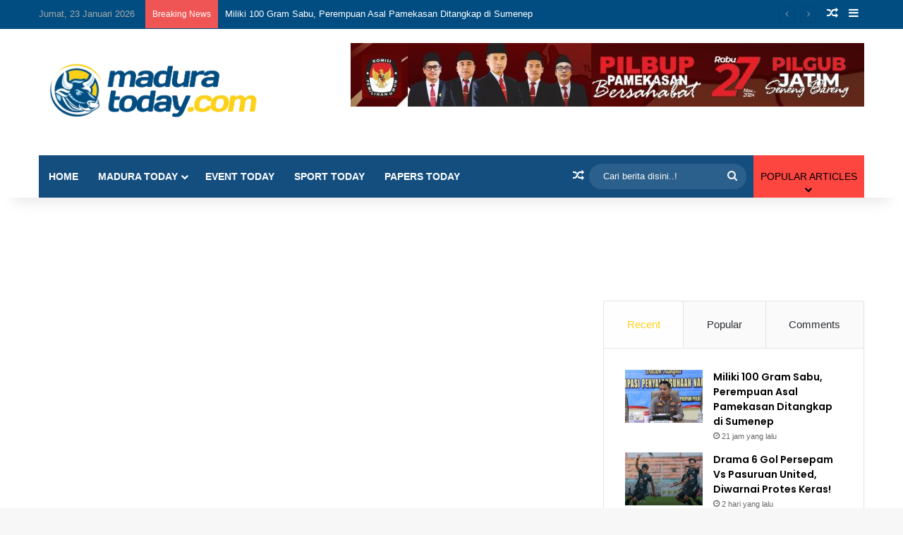

--- FILE ---
content_type: text/html; charset=UTF-8
request_url: https://www.maduratoday.com/aklamasi-mas-ipin-kembali-nahkodai-aliansi-jurnalis-pamekasan/
body_size: 168464
content:
<!DOCTYPE html>
<html lang="id" class="" data-skin="light">
<head>
	<meta charset="UTF-8" />
	<link rel="profile" href="https://gmpg.org/xfn/11" />
	
<!-- Author Meta Tags by Molongui Authorship, visit: https://wordpress.org/plugins/molongui-authorship/ -->
<meta name="author" content="Official Madura Today">
<!-- /Molongui Authorship -->


<meta http-equiv='x-dns-prefetch-control' content='on'>
<link rel='dns-prefetch' href='//cdnjs.cloudflare.com' />
<link rel='dns-prefetch' href='//ajax.googleapis.com' />
<link rel='dns-prefetch' href='//fonts.googleapis.com' />
<link rel='dns-prefetch' href='//fonts.gstatic.com' />
<link rel='dns-prefetch' href='//s.gravatar.com' />
<link rel='dns-prefetch' href='//www.google-analytics.com' />
<link rel='preload' as='script' href='https://ajax.googleapis.com/ajax/libs/webfont/1/webfont.js'>
<meta name='robots' content='index, follow, max-image-preview:large, max-snippet:-1, max-video-preview:-1' />

	<!-- This site is optimized with the Yoast SEO plugin v21.6 - https://yoast.com/wordpress/plugins/seo/ -->
	<title>Aklamasi, Mas Ipin Kembali Nahkodai Aliansi Jurnalis Pamekasan | Madura Today</title>
	<link rel="canonical" href="https://www.maduratoday.com/aklamasi-mas-ipin-kembali-nahkodai-aliansi-jurnalis-pamekasan/" />
	<meta property="og:locale" content="id_ID" />
	<meta property="og:type" content="article" />
	<meta property="og:title" content="Aklamasi, Mas Ipin Kembali Nahkodai Aliansi Jurnalis Pamekasan | Madura Today" />
	<meta property="og:description" content="Pamekasan, (Madura Today) &#8211; Miftahul Arifin kembali terpilih sebagai Ketua Aliansi Jurnalis Pamekasan (AJP) untuk masa bhakti 2021-2023 hasil Kongres ke IX yang digelar di Kota Malang, Sabtu (27/11/2021). Jurnalis yang akrab disapa Mas Ipin itu terpilih secara aklamasi dengan perolehan 19 suara dari jumlah 21 peserta Kongres. Sementara 2 suara sisanya memilih calon lain. &hellip;" />
	<meta property="og:url" content="https://www.maduratoday.com/aklamasi-mas-ipin-kembali-nahkodai-aliansi-jurnalis-pamekasan/" />
	<meta property="og:site_name" content="Madura Today" />
	<meta property="article:publisher" content="https://www.facebook.com/maduratoday/" />
	<meta property="article:published_time" content="2021-11-27T14:01:00+00:00" />
	<meta property="og:image" content="https://www.maduratoday.com/wp-content/uploads/2021/11/IMG_20211127_205137.jpg" />
	<meta property="og:image:width" content="1280" />
	<meta property="og:image:height" content="800" />
	<meta property="og:image:type" content="image/jpeg" />
	<meta name="author" content="Official Madura Today" />
	<meta name="twitter:card" content="summary_large_image" />
	<meta name="twitter:creator" content="@todaymadura" />
	<meta name="twitter:site" content="@todaymadura" />
	<meta name="twitter:label1" content="Ditulis oleh" />
	<meta name="twitter:data1" content="Official Madura Today" />
	<meta name="twitter:label2" content="Estimasi waktu membaca" />
	<meta name="twitter:data2" content="1 menit" />
	<script type="application/ld+json" class="yoast-schema-graph">{"@context":"https://schema.org","@graph":[{"@type":"Article","@id":"https://www.maduratoday.com/aklamasi-mas-ipin-kembali-nahkodai-aliansi-jurnalis-pamekasan/#article","isPartOf":{"@id":"https://www.maduratoday.com/aklamasi-mas-ipin-kembali-nahkodai-aliansi-jurnalis-pamekasan/"},"author":{"name":"Official Madura Today","@id":"/#/schema/person/39ef19411fee9452f202e5f441ea5eca"},"headline":"Aklamasi, Mas Ipin Kembali Nahkodai Aliansi Jurnalis Pamekasan","datePublished":"2021-11-27T14:01:00+00:00","dateModified":"2021-11-27T14:01:00+00:00","mainEntityOfPage":{"@id":"https://www.maduratoday.com/aklamasi-mas-ipin-kembali-nahkodai-aliansi-jurnalis-pamekasan/"},"wordCount":177,"commentCount":0,"publisher":{"@id":"/#organization"},"image":{"@id":"https://www.maduratoday.com/aklamasi-mas-ipin-kembali-nahkodai-aliansi-jurnalis-pamekasan/#primaryimage"},"thumbnailUrl":"https://www.maduratoday.com/wp-content/uploads/2021/11/IMG_20211127_205137.jpg","keywords":["Aliansi Jurnalis Pamekasan","Berita Pamekasan","Kabar Pamekasan","Madura Today","Pamekasan Hari Ini","Pamekasan Today"],"articleSection":["Event Today","Pamekasan"],"inLanguage":"id","potentialAction":[{"@type":"CommentAction","name":"Comment","target":["https://www.maduratoday.com/aklamasi-mas-ipin-kembali-nahkodai-aliansi-jurnalis-pamekasan/#respond"]}]},{"@type":"WebPage","@id":"https://www.maduratoday.com/aklamasi-mas-ipin-kembali-nahkodai-aliansi-jurnalis-pamekasan/","url":"https://www.maduratoday.com/aklamasi-mas-ipin-kembali-nahkodai-aliansi-jurnalis-pamekasan/","name":"Aklamasi, Mas Ipin Kembali Nahkodai Aliansi Jurnalis Pamekasan | Madura Today","isPartOf":{"@id":"/#website"},"primaryImageOfPage":{"@id":"https://www.maduratoday.com/aklamasi-mas-ipin-kembali-nahkodai-aliansi-jurnalis-pamekasan/#primaryimage"},"image":{"@id":"https://www.maduratoday.com/aklamasi-mas-ipin-kembali-nahkodai-aliansi-jurnalis-pamekasan/#primaryimage"},"thumbnailUrl":"https://www.maduratoday.com/wp-content/uploads/2021/11/IMG_20211127_205137.jpg","datePublished":"2021-11-27T14:01:00+00:00","dateModified":"2021-11-27T14:01:00+00:00","breadcrumb":{"@id":"https://www.maduratoday.com/aklamasi-mas-ipin-kembali-nahkodai-aliansi-jurnalis-pamekasan/#breadcrumb"},"inLanguage":"id","potentialAction":[{"@type":"ReadAction","target":["https://www.maduratoday.com/aklamasi-mas-ipin-kembali-nahkodai-aliansi-jurnalis-pamekasan/"]}]},{"@type":"ImageObject","inLanguage":"id","@id":"https://www.maduratoday.com/aklamasi-mas-ipin-kembali-nahkodai-aliansi-jurnalis-pamekasan/#primaryimage","url":"https://www.maduratoday.com/wp-content/uploads/2021/11/IMG_20211127_205137.jpg","contentUrl":"https://www.maduratoday.com/wp-content/uploads/2021/11/IMG_20211127_205137.jpg","width":1280,"height":800,"caption":"Mas Ipin (kanan) usai terpilih kembali Ketua AJP Pamekasan"},{"@type":"BreadcrumbList","@id":"https://www.maduratoday.com/aklamasi-mas-ipin-kembali-nahkodai-aliansi-jurnalis-pamekasan/#breadcrumb","itemListElement":[{"@type":"ListItem","position":1,"name":"Home","item":"https://www.maduratoday.com/"},{"@type":"ListItem","position":2,"name":"Aklamasi, Mas Ipin Kembali Nahkodai Aliansi Jurnalis Pamekasan"}]},{"@type":"WebSite","@id":"/#website","url":"/","name":"maduratoday.com","description":"Media Pemersatu Bangsa","publisher":{"@id":"/#organization"},"potentialAction":[{"@type":"SearchAction","target":{"@type":"EntryPoint","urlTemplate":"/?s={search_term_string}"},"query-input":"required name=search_term_string"}],"inLanguage":"id"},{"@type":"Organization","@id":"/#organization","name":"maduratoday.com","url":"/","logo":{"@type":"ImageObject","inLanguage":"id","@id":"/#/schema/logo/image/","url":"https://www.maduratoday.com/wp-content/uploads/2023/12/logo-madura-today-media-madura-2024.webp","contentUrl":"https://www.maduratoday.com/wp-content/uploads/2023/12/logo-madura-today-media-madura-2024.webp","width":841,"height":226,"caption":"maduratoday.com"},"image":{"@id":"/#/schema/logo/image/"},"sameAs":["https://www.facebook.com/maduratoday/","https://twitter.com/todaymadura","https://www.instagram.com/maduratodaycom/"]},{"@type":"Person","@id":"/#/schema/person/39ef19411fee9452f202e5f441ea5eca","name":"Official Madura Today","image":{"@type":"ImageObject","inLanguage":"id","@id":"/#/schema/person/image/","url":"https://www.maduratoday.com/wp-content/uploads/2023/12/icon-madura-today.webp","contentUrl":"https://www.maduratoday.com/wp-content/uploads/2023/12/icon-madura-today.webp","caption":"Official Madura Today"},"description":"Administrator maduratoday.com","sameAs":["https://www.maduratoday.com"],"url":"https://www.maduratoday.com/author/admin/"}]}</script>
	<!-- / Yoast SEO plugin. -->


<link rel='dns-prefetch' href='//stats.wp.com' />
<link rel="alternate" type="application/rss+xml" title="Madura Today &raquo; Feed" href="https://www.maduratoday.com/feed/" />
<link rel="alternate" type="application/rss+xml" title="Madura Today &raquo; Umpan Komentar" href="https://www.maduratoday.com/comments/feed/" />
<link rel="alternate" type="application/rss+xml" title="Madura Today &raquo; Aklamasi, Mas Ipin Kembali Nahkodai Aliansi Jurnalis Pamekasan Umpan Komentar" href="https://www.maduratoday.com/aklamasi-mas-ipin-kembali-nahkodai-aliansi-jurnalis-pamekasan/feed/" />

		<style type="text/css">
			:root{				
			--tie-preset-gradient-1: linear-gradient(135deg, rgba(6, 147, 227, 1) 0%, rgb(155, 81, 224) 100%);
			--tie-preset-gradient-2: linear-gradient(135deg, rgb(122, 220, 180) 0%, rgb(0, 208, 130) 100%);
			--tie-preset-gradient-3: linear-gradient(135deg, rgba(252, 185, 0, 1) 0%, rgba(255, 105, 0, 1) 100%);
			--tie-preset-gradient-4: linear-gradient(135deg, rgba(255, 105, 0, 1) 0%, rgb(207, 46, 46) 100%);
			--tie-preset-gradient-5: linear-gradient(135deg, rgb(238, 238, 238) 0%, rgb(169, 184, 195) 100%);
			--tie-preset-gradient-6: linear-gradient(135deg, rgb(74, 234, 220) 0%, rgb(151, 120, 209) 20%, rgb(207, 42, 186) 40%, rgb(238, 44, 130) 60%, rgb(251, 105, 98) 80%, rgb(254, 248, 76) 100%);
			--tie-preset-gradient-7: linear-gradient(135deg, rgb(255, 206, 236) 0%, rgb(152, 150, 240) 100%);
			--tie-preset-gradient-8: linear-gradient(135deg, rgb(254, 205, 165) 0%, rgb(254, 45, 45) 50%, rgb(107, 0, 62) 100%);
			--tie-preset-gradient-9: linear-gradient(135deg, rgb(255, 203, 112) 0%, rgb(199, 81, 192) 50%, rgb(65, 88, 208) 100%);
			--tie-preset-gradient-10: linear-gradient(135deg, rgb(255, 245, 203) 0%, rgb(182, 227, 212) 50%, rgb(51, 167, 181) 100%);
			--tie-preset-gradient-11: linear-gradient(135deg, rgb(202, 248, 128) 0%, rgb(113, 206, 126) 100%);
			--tie-preset-gradient-12: linear-gradient(135deg, rgb(2, 3, 129) 0%, rgb(40, 116, 252) 100%);
			--tie-preset-gradient-13: linear-gradient(135deg, #4D34FA, #ad34fa);
			--tie-preset-gradient-14: linear-gradient(135deg, #0057FF, #31B5FF);
			--tie-preset-gradient-15: linear-gradient(135deg, #FF007A, #FF81BD);
			--tie-preset-gradient-16: linear-gradient(135deg, #14111E, #4B4462);
			--tie-preset-gradient-17: linear-gradient(135deg, #F32758, #FFC581);

			
					--main-nav-background: #1f2024;
					--main-nav-secondry-background: rgba(0,0,0,0.2);
					--main-nav-primary-color: #0088ff;
					--main-nav-contrast-primary-color: #FFFFFF;
					--main-nav-text-color: #FFFFFF;
					--main-nav-secondry-text-color: rgba(225,255,255,0.5);
					--main-nav-main-border-color: rgba(255,255,255,0.07);
					--main-nav-secondry-border-color: rgba(255,255,255,0.04);
				--tie-buttons-radius: 8px;
			}
		</style>
	<meta name="viewport" content="width=device-width, initial-scale=1.0" /><script type="text/javascript">
/* <![CDATA[ */
window._wpemojiSettings = {"baseUrl":"https:\/\/s.w.org\/images\/core\/emoji\/14.0.0\/72x72\/","ext":".png","svgUrl":"https:\/\/s.w.org\/images\/core\/emoji\/14.0.0\/svg\/","svgExt":".svg","source":{"concatemoji":"https:\/\/www.maduratoday.com\/wp-includes\/js\/wp-emoji-release.min.js?ver=6.4.7"}};
/*! This file is auto-generated */
!function(i,n){var o,s,e;function c(e){try{var t={supportTests:e,timestamp:(new Date).valueOf()};sessionStorage.setItem(o,JSON.stringify(t))}catch(e){}}function p(e,t,n){e.clearRect(0,0,e.canvas.width,e.canvas.height),e.fillText(t,0,0);var t=new Uint32Array(e.getImageData(0,0,e.canvas.width,e.canvas.height).data),r=(e.clearRect(0,0,e.canvas.width,e.canvas.height),e.fillText(n,0,0),new Uint32Array(e.getImageData(0,0,e.canvas.width,e.canvas.height).data));return t.every(function(e,t){return e===r[t]})}function u(e,t,n){switch(t){case"flag":return n(e,"\ud83c\udff3\ufe0f\u200d\u26a7\ufe0f","\ud83c\udff3\ufe0f\u200b\u26a7\ufe0f")?!1:!n(e,"\ud83c\uddfa\ud83c\uddf3","\ud83c\uddfa\u200b\ud83c\uddf3")&&!n(e,"\ud83c\udff4\udb40\udc67\udb40\udc62\udb40\udc65\udb40\udc6e\udb40\udc67\udb40\udc7f","\ud83c\udff4\u200b\udb40\udc67\u200b\udb40\udc62\u200b\udb40\udc65\u200b\udb40\udc6e\u200b\udb40\udc67\u200b\udb40\udc7f");case"emoji":return!n(e,"\ud83e\udef1\ud83c\udffb\u200d\ud83e\udef2\ud83c\udfff","\ud83e\udef1\ud83c\udffb\u200b\ud83e\udef2\ud83c\udfff")}return!1}function f(e,t,n){var r="undefined"!=typeof WorkerGlobalScope&&self instanceof WorkerGlobalScope?new OffscreenCanvas(300,150):i.createElement("canvas"),a=r.getContext("2d",{willReadFrequently:!0}),o=(a.textBaseline="top",a.font="600 32px Arial",{});return e.forEach(function(e){o[e]=t(a,e,n)}),o}function t(e){var t=i.createElement("script");t.src=e,t.defer=!0,i.head.appendChild(t)}"undefined"!=typeof Promise&&(o="wpEmojiSettingsSupports",s=["flag","emoji"],n.supports={everything:!0,everythingExceptFlag:!0},e=new Promise(function(e){i.addEventListener("DOMContentLoaded",e,{once:!0})}),new Promise(function(t){var n=function(){try{var e=JSON.parse(sessionStorage.getItem(o));if("object"==typeof e&&"number"==typeof e.timestamp&&(new Date).valueOf()<e.timestamp+604800&&"object"==typeof e.supportTests)return e.supportTests}catch(e){}return null}();if(!n){if("undefined"!=typeof Worker&&"undefined"!=typeof OffscreenCanvas&&"undefined"!=typeof URL&&URL.createObjectURL&&"undefined"!=typeof Blob)try{var e="postMessage("+f.toString()+"("+[JSON.stringify(s),u.toString(),p.toString()].join(",")+"));",r=new Blob([e],{type:"text/javascript"}),a=new Worker(URL.createObjectURL(r),{name:"wpTestEmojiSupports"});return void(a.onmessage=function(e){c(n=e.data),a.terminate(),t(n)})}catch(e){}c(n=f(s,u,p))}t(n)}).then(function(e){for(var t in e)n.supports[t]=e[t],n.supports.everything=n.supports.everything&&n.supports[t],"flag"!==t&&(n.supports.everythingExceptFlag=n.supports.everythingExceptFlag&&n.supports[t]);n.supports.everythingExceptFlag=n.supports.everythingExceptFlag&&!n.supports.flag,n.DOMReady=!1,n.readyCallback=function(){n.DOMReady=!0}}).then(function(){return e}).then(function(){var e;n.supports.everything||(n.readyCallback(),(e=n.source||{}).concatemoji?t(e.concatemoji):e.wpemoji&&e.twemoji&&(t(e.twemoji),t(e.wpemoji)))}))}((window,document),window._wpemojiSettings);
/* ]]> */
</script>
<style id='wp-emoji-styles-inline-css' type='text/css'>

	img.wp-smiley, img.emoji {
		display: inline !important;
		border: none !important;
		box-shadow: none !important;
		height: 1em !important;
		width: 1em !important;
		margin: 0 0.07em !important;
		vertical-align: -0.1em !important;
		background: none !important;
		padding: 0 !important;
	}
</style>
<link rel='stylesheet' id='mediaelement-css' href='https://www.maduratoday.com/wp-includes/js/mediaelement/mediaelementplayer-legacy.min.css?ver=4.2.17' type='text/css' media='all' />
<link rel='stylesheet' id='wp-mediaelement-css' href='https://www.maduratoday.com/wp-includes/js/mediaelement/wp-mediaelement.min.css?ver=6.4.7' type='text/css' media='all' />
<style id='global-styles-inline-css' type='text/css'>
body{--wp--preset--color--black: #000000;--wp--preset--color--cyan-bluish-gray: #abb8c3;--wp--preset--color--white: #ffffff;--wp--preset--color--pale-pink: #f78da7;--wp--preset--color--vivid-red: #cf2e2e;--wp--preset--color--luminous-vivid-orange: #ff6900;--wp--preset--color--luminous-vivid-amber: #fcb900;--wp--preset--color--light-green-cyan: #7bdcb5;--wp--preset--color--vivid-green-cyan: #00d084;--wp--preset--color--pale-cyan-blue: #8ed1fc;--wp--preset--color--vivid-cyan-blue: #0693e3;--wp--preset--color--vivid-purple: #9b51e0;--wp--preset--gradient--vivid-cyan-blue-to-vivid-purple: linear-gradient(135deg,rgba(6,147,227,1) 0%,rgb(155,81,224) 100%);--wp--preset--gradient--light-green-cyan-to-vivid-green-cyan: linear-gradient(135deg,rgb(122,220,180) 0%,rgb(0,208,130) 100%);--wp--preset--gradient--luminous-vivid-amber-to-luminous-vivid-orange: linear-gradient(135deg,rgba(252,185,0,1) 0%,rgba(255,105,0,1) 100%);--wp--preset--gradient--luminous-vivid-orange-to-vivid-red: linear-gradient(135deg,rgba(255,105,0,1) 0%,rgb(207,46,46) 100%);--wp--preset--gradient--very-light-gray-to-cyan-bluish-gray: linear-gradient(135deg,rgb(238,238,238) 0%,rgb(169,184,195) 100%);--wp--preset--gradient--cool-to-warm-spectrum: linear-gradient(135deg,rgb(74,234,220) 0%,rgb(151,120,209) 20%,rgb(207,42,186) 40%,rgb(238,44,130) 60%,rgb(251,105,98) 80%,rgb(254,248,76) 100%);--wp--preset--gradient--blush-light-purple: linear-gradient(135deg,rgb(255,206,236) 0%,rgb(152,150,240) 100%);--wp--preset--gradient--blush-bordeaux: linear-gradient(135deg,rgb(254,205,165) 0%,rgb(254,45,45) 50%,rgb(107,0,62) 100%);--wp--preset--gradient--luminous-dusk: linear-gradient(135deg,rgb(255,203,112) 0%,rgb(199,81,192) 50%,rgb(65,88,208) 100%);--wp--preset--gradient--pale-ocean: linear-gradient(135deg,rgb(255,245,203) 0%,rgb(182,227,212) 50%,rgb(51,167,181) 100%);--wp--preset--gradient--electric-grass: linear-gradient(135deg,rgb(202,248,128) 0%,rgb(113,206,126) 100%);--wp--preset--gradient--midnight: linear-gradient(135deg,rgb(2,3,129) 0%,rgb(40,116,252) 100%);--wp--preset--font-size--small: 13px;--wp--preset--font-size--medium: 20px;--wp--preset--font-size--large: 36px;--wp--preset--font-size--x-large: 42px;--wp--preset--spacing--20: 0.44rem;--wp--preset--spacing--30: 0.67rem;--wp--preset--spacing--40: 1rem;--wp--preset--spacing--50: 1.5rem;--wp--preset--spacing--60: 2.25rem;--wp--preset--spacing--70: 3.38rem;--wp--preset--spacing--80: 5.06rem;--wp--preset--shadow--natural: 6px 6px 9px rgba(0, 0, 0, 0.2);--wp--preset--shadow--deep: 12px 12px 50px rgba(0, 0, 0, 0.4);--wp--preset--shadow--sharp: 6px 6px 0px rgba(0, 0, 0, 0.2);--wp--preset--shadow--outlined: 6px 6px 0px -3px rgba(255, 255, 255, 1), 6px 6px rgba(0, 0, 0, 1);--wp--preset--shadow--crisp: 6px 6px 0px rgba(0, 0, 0, 1);}:where(.is-layout-flex){gap: 0.5em;}:where(.is-layout-grid){gap: 0.5em;}body .is-layout-flow > .alignleft{float: left;margin-inline-start: 0;margin-inline-end: 2em;}body .is-layout-flow > .alignright{float: right;margin-inline-start: 2em;margin-inline-end: 0;}body .is-layout-flow > .aligncenter{margin-left: auto !important;margin-right: auto !important;}body .is-layout-constrained > .alignleft{float: left;margin-inline-start: 0;margin-inline-end: 2em;}body .is-layout-constrained > .alignright{float: right;margin-inline-start: 2em;margin-inline-end: 0;}body .is-layout-constrained > .aligncenter{margin-left: auto !important;margin-right: auto !important;}body .is-layout-constrained > :where(:not(.alignleft):not(.alignright):not(.alignfull)){max-width: var(--wp--style--global--content-size);margin-left: auto !important;margin-right: auto !important;}body .is-layout-constrained > .alignwide{max-width: var(--wp--style--global--wide-size);}body .is-layout-flex{display: flex;}body .is-layout-flex{flex-wrap: wrap;align-items: center;}body .is-layout-flex > *{margin: 0;}body .is-layout-grid{display: grid;}body .is-layout-grid > *{margin: 0;}:where(.wp-block-columns.is-layout-flex){gap: 2em;}:where(.wp-block-columns.is-layout-grid){gap: 2em;}:where(.wp-block-post-template.is-layout-flex){gap: 1.25em;}:where(.wp-block-post-template.is-layout-grid){gap: 1.25em;}.has-black-color{color: var(--wp--preset--color--black) !important;}.has-cyan-bluish-gray-color{color: var(--wp--preset--color--cyan-bluish-gray) !important;}.has-white-color{color: var(--wp--preset--color--white) !important;}.has-pale-pink-color{color: var(--wp--preset--color--pale-pink) !important;}.has-vivid-red-color{color: var(--wp--preset--color--vivid-red) !important;}.has-luminous-vivid-orange-color{color: var(--wp--preset--color--luminous-vivid-orange) !important;}.has-luminous-vivid-amber-color{color: var(--wp--preset--color--luminous-vivid-amber) !important;}.has-light-green-cyan-color{color: var(--wp--preset--color--light-green-cyan) !important;}.has-vivid-green-cyan-color{color: var(--wp--preset--color--vivid-green-cyan) !important;}.has-pale-cyan-blue-color{color: var(--wp--preset--color--pale-cyan-blue) !important;}.has-vivid-cyan-blue-color{color: var(--wp--preset--color--vivid-cyan-blue) !important;}.has-vivid-purple-color{color: var(--wp--preset--color--vivid-purple) !important;}.has-black-background-color{background-color: var(--wp--preset--color--black) !important;}.has-cyan-bluish-gray-background-color{background-color: var(--wp--preset--color--cyan-bluish-gray) !important;}.has-white-background-color{background-color: var(--wp--preset--color--white) !important;}.has-pale-pink-background-color{background-color: var(--wp--preset--color--pale-pink) !important;}.has-vivid-red-background-color{background-color: var(--wp--preset--color--vivid-red) !important;}.has-luminous-vivid-orange-background-color{background-color: var(--wp--preset--color--luminous-vivid-orange) !important;}.has-luminous-vivid-amber-background-color{background-color: var(--wp--preset--color--luminous-vivid-amber) !important;}.has-light-green-cyan-background-color{background-color: var(--wp--preset--color--light-green-cyan) !important;}.has-vivid-green-cyan-background-color{background-color: var(--wp--preset--color--vivid-green-cyan) !important;}.has-pale-cyan-blue-background-color{background-color: var(--wp--preset--color--pale-cyan-blue) !important;}.has-vivid-cyan-blue-background-color{background-color: var(--wp--preset--color--vivid-cyan-blue) !important;}.has-vivid-purple-background-color{background-color: var(--wp--preset--color--vivid-purple) !important;}.has-black-border-color{border-color: var(--wp--preset--color--black) !important;}.has-cyan-bluish-gray-border-color{border-color: var(--wp--preset--color--cyan-bluish-gray) !important;}.has-white-border-color{border-color: var(--wp--preset--color--white) !important;}.has-pale-pink-border-color{border-color: var(--wp--preset--color--pale-pink) !important;}.has-vivid-red-border-color{border-color: var(--wp--preset--color--vivid-red) !important;}.has-luminous-vivid-orange-border-color{border-color: var(--wp--preset--color--luminous-vivid-orange) !important;}.has-luminous-vivid-amber-border-color{border-color: var(--wp--preset--color--luminous-vivid-amber) !important;}.has-light-green-cyan-border-color{border-color: var(--wp--preset--color--light-green-cyan) !important;}.has-vivid-green-cyan-border-color{border-color: var(--wp--preset--color--vivid-green-cyan) !important;}.has-pale-cyan-blue-border-color{border-color: var(--wp--preset--color--pale-cyan-blue) !important;}.has-vivid-cyan-blue-border-color{border-color: var(--wp--preset--color--vivid-cyan-blue) !important;}.has-vivid-purple-border-color{border-color: var(--wp--preset--color--vivid-purple) !important;}.has-vivid-cyan-blue-to-vivid-purple-gradient-background{background: var(--wp--preset--gradient--vivid-cyan-blue-to-vivid-purple) !important;}.has-light-green-cyan-to-vivid-green-cyan-gradient-background{background: var(--wp--preset--gradient--light-green-cyan-to-vivid-green-cyan) !important;}.has-luminous-vivid-amber-to-luminous-vivid-orange-gradient-background{background: var(--wp--preset--gradient--luminous-vivid-amber-to-luminous-vivid-orange) !important;}.has-luminous-vivid-orange-to-vivid-red-gradient-background{background: var(--wp--preset--gradient--luminous-vivid-orange-to-vivid-red) !important;}.has-very-light-gray-to-cyan-bluish-gray-gradient-background{background: var(--wp--preset--gradient--very-light-gray-to-cyan-bluish-gray) !important;}.has-cool-to-warm-spectrum-gradient-background{background: var(--wp--preset--gradient--cool-to-warm-spectrum) !important;}.has-blush-light-purple-gradient-background{background: var(--wp--preset--gradient--blush-light-purple) !important;}.has-blush-bordeaux-gradient-background{background: var(--wp--preset--gradient--blush-bordeaux) !important;}.has-luminous-dusk-gradient-background{background: var(--wp--preset--gradient--luminous-dusk) !important;}.has-pale-ocean-gradient-background{background: var(--wp--preset--gradient--pale-ocean) !important;}.has-electric-grass-gradient-background{background: var(--wp--preset--gradient--electric-grass) !important;}.has-midnight-gradient-background{background: var(--wp--preset--gradient--midnight) !important;}.has-small-font-size{font-size: var(--wp--preset--font-size--small) !important;}.has-medium-font-size{font-size: var(--wp--preset--font-size--medium) !important;}.has-large-font-size{font-size: var(--wp--preset--font-size--large) !important;}.has-x-large-font-size{font-size: var(--wp--preset--font-size--x-large) !important;}
.wp-block-navigation a:where(:not(.wp-element-button)){color: inherit;}
:where(.wp-block-post-template.is-layout-flex){gap: 1.25em;}:where(.wp-block-post-template.is-layout-grid){gap: 1.25em;}
:where(.wp-block-columns.is-layout-flex){gap: 2em;}:where(.wp-block-columns.is-layout-grid){gap: 2em;}
.wp-block-pullquote{font-size: 1.5em;line-height: 1.6;}
</style>
<link rel='stylesheet' id='gn-frontend-gnfollow-style-css' href='https://www.maduratoday.com/wp-content/plugins/gn-publisher/assets/css/gn-frontend-gnfollow.min.css?ver=1.5.26' type='text/css' media='all' />
<link rel='stylesheet' id='taqyeem-buttons-style-css' href='https://www.maduratoday.com/wp-content/plugins/taqyeem-buttons/assets/style.css?ver=6.4.7' type='text/css' media='all' />
<link rel='stylesheet' id='tie-css-base-css' href='https://www.maduratoday.com/wp-content/themes/jannah/assets/css/base.min.css?ver=7.0.5' type='text/css' media='all' />
<link rel='stylesheet' id='tie-css-styles-css' href='https://www.maduratoday.com/wp-content/themes/jannah/assets/css/style.min.css?ver=7.0.5' type='text/css' media='all' />
<link rel='stylesheet' id='tie-css-widgets-css' href='https://www.maduratoday.com/wp-content/themes/jannah/assets/css/widgets.min.css?ver=7.0.5' type='text/css' media='all' />
<link rel='stylesheet' id='tie-css-helpers-css' href='https://www.maduratoday.com/wp-content/themes/jannah/assets/css/helpers.min.css?ver=7.0.5' type='text/css' media='all' />
<link rel='stylesheet' id='tie-fontawesome5-css' href='https://www.maduratoday.com/wp-content/themes/jannah/assets/css/fontawesome.css?ver=7.0.5' type='text/css' media='all' />
<link rel='stylesheet' id='tie-css-ilightbox-css' href='https://www.maduratoday.com/wp-content/themes/jannah/assets/ilightbox/dark-skin/skin.css?ver=7.0.5' type='text/css' media='all' />
<link rel='stylesheet' id='tie-css-shortcodes-css' href='https://www.maduratoday.com/wp-content/themes/jannah/assets/css/plugins/shortcodes.min.css?ver=7.0.5' type='text/css' media='all' />
<link rel='stylesheet' id='tie-css-single-css' href='https://www.maduratoday.com/wp-content/themes/jannah/assets/css/single.min.css?ver=7.0.5' type='text/css' media='all' />
<link rel='stylesheet' id='tie-css-print-css' href='https://www.maduratoday.com/wp-content/themes/jannah/assets/css/print.css?ver=7.0.5' type='text/css' media='print' />
<link rel='stylesheet' id='taqyeem-styles-css' href='https://www.maduratoday.com/wp-content/themes/jannah/assets/css/plugins/taqyeem.min.css?ver=7.0.5' type='text/css' media='all' />
<style id='taqyeem-styles-inline-css' type='text/css'>
.wf-active .logo-text,.wf-active h1,.wf-active h2,.wf-active h3,.wf-active h4,.wf-active h5,.wf-active h6,.wf-active .the-subtitle{font-family: 'Poppins';}#main-nav .main-menu > ul > li > a{text-transform: uppercase;}:root:root{--brand-color: #ffd119;--dark-brand-color: #cd9f00;--bright-color: #000000;--base-color: #2c2f34;}#reading-position-indicator{box-shadow: 0 0 10px rgba( 255,209,25,0.7);}:root:root{--brand-color: #ffd119;--dark-brand-color: #cd9f00;--bright-color: #000000;--base-color: #2c2f34;}#reading-position-indicator{box-shadow: 0 0 10px rgba( 255,209,25,0.7);}a,body .entry a,.dark-skin body .entry a,.comment-list .comment-content a{color: #e74c3c;}#tie-container a.post-title:hover,#tie-container .post-title a:hover,#tie-container .thumb-overlay .thumb-title a:hover{background-size: 100% 2px;text-decoration: none !important;}a.post-title,.post-title a{background-image: linear-gradient(to bottom,#000 0%,#000 98%);background-size: 0 1px;background-repeat: no-repeat;background-position: left 100%;color: #000;}.dark-skin a.post-title,.dark-skin .post-title a{color: #fff;background-image: linear-gradient(to bottom,#fff 0%,#fff 98%);}#header-notification-bar{background: var( --tie-preset-gradient-3 );}#top-nav,#top-nav .sub-menu,#top-nav .comp-sub-menu,#top-nav .ticker-content,#top-nav .ticker-swipe,.top-nav-boxed #top-nav .topbar-wrapper,.top-nav-dark .top-menu ul,#autocomplete-suggestions.search-in-top-nav{background-color : #014d82;}#top-nav *,#autocomplete-suggestions.search-in-top-nav{border-color: rgba( #FFFFFF,0.08);}#top-nav .icon-basecloud-bg:after{color: #014d82;}#top-nav a:not(:hover),#top-nav input,#top-nav #search-submit,#top-nav .fa-spinner,#top-nav .dropdown-social-icons li a span,#top-nav .components > li .social-link:not(:hover) span,#autocomplete-suggestions.search-in-top-nav a{color: #ffffff;}#top-nav input::-moz-placeholder{color: #ffffff;}#top-nav input:-moz-placeholder{color: #ffffff;}#top-nav input:-ms-input-placeholder{color: #ffffff;}#top-nav input::-webkit-input-placeholder{color: #ffffff;}#top-nav,.search-in-top-nav{--tie-buttons-color: #ffd119;--tie-buttons-border-color: #ffd119;--tie-buttons-text: #000000;--tie-buttons-hover-color: #e1b300;}#top-nav a:hover,#top-nav .menu li:hover > a,#top-nav .menu > .tie-current-menu > a,#top-nav .components > li:hover > a,#top-nav .components #search-submit:hover,#autocomplete-suggestions.search-in-top-nav .post-title a:hover{color: #ffd119;}#top-nav,#top-nav .comp-sub-menu,#top-nav .tie-weather-widget{color: #aaaaaa;}#autocomplete-suggestions.search-in-top-nav .post-meta,#autocomplete-suggestions.search-in-top-nav .post-meta a:not(:hover){color: rgba( 170,170,170,0.7 );}#top-nav .weather-icon .icon-cloud,#top-nav .weather-icon .icon-basecloud-bg,#top-nav .weather-icon .icon-cloud-behind{color: #aaaaaa !important;}#main-nav .main-menu-wrapper,#main-nav .menu-sub-content,#main-nav .comp-sub-menu,#main-nav ul.cats-vertical li a.is-active,#main-nav ul.cats-vertical li a:hover,#autocomplete-suggestions.search-in-main-nav{background-color: #144e7f;}#main-nav{border-width: 0;}#theme-header #main-nav:not(.fixed-nav){bottom: 0;}#main-nav .icon-basecloud-bg:after{color: #144e7f;}#autocomplete-suggestions.search-in-main-nav{border-color: rgba(255,255,255,0.07);}.main-nav-boxed #main-nav .main-menu-wrapper{border-width: 0;}#main-nav a:not(:hover),#main-nav a.social-link:not(:hover) span,#main-nav .dropdown-social-icons li a span,#autocomplete-suggestions.search-in-main-nav a{color: #ffffff;}.main-nav,.search-in-main-nav{--main-nav-primary-color: #fe4641;--tie-buttons-color: #fe4641;--tie-buttons-border-color: #fe4641;--tie-buttons-text: #FFFFFF;--tie-buttons-hover-color: #e02823;}#main-nav .mega-links-head:after,#main-nav .cats-horizontal a.is-active,#main-nav .cats-horizontal a:hover,#main-nav .spinner > div{background-color: #fe4641;}#main-nav .menu ul li:hover > a,#main-nav .menu ul li.current-menu-item:not(.mega-link-column) > a,#main-nav .components a:hover,#main-nav .components > li:hover > a,#main-nav #search-submit:hover,#main-nav .cats-vertical a.is-active,#main-nav .cats-vertical a:hover,#main-nav .mega-menu .post-meta a:hover,#main-nav .mega-menu .post-box-title a:hover,#autocomplete-suggestions.search-in-main-nav a:hover,#main-nav .spinner-circle:after{color: #fe4641;}#main-nav .menu > li.tie-current-menu > a,#main-nav .menu > li:hover > a,.theme-header #main-nav .mega-menu .cats-horizontal a.is-active,.theme-header #main-nav .mega-menu .cats-horizontal a:hover{color: #FFFFFF;}#main-nav .menu > li.tie-current-menu > a:before,#main-nav .menu > li:hover > a:before{border-top-color: #FFFFFF;}#main-nav,#main-nav input,#main-nav #search-submit,#main-nav .fa-spinner,#main-nav .comp-sub-menu,#main-nav .tie-weather-widget{color: #f6f6f6;}#main-nav input::-moz-placeholder{color: #f6f6f6;}#main-nav input:-moz-placeholder{color: #f6f6f6;}#main-nav input:-ms-input-placeholder{color: #f6f6f6;}#main-nav input::-webkit-input-placeholder{color: #f6f6f6;}#main-nav .mega-menu .post-meta,#main-nav .mega-menu .post-meta a,#autocomplete-suggestions.search-in-main-nav .post-meta{color: rgba(246,246,246,0.6);}#main-nav .weather-icon .icon-cloud,#main-nav .weather-icon .icon-basecloud-bg,#main-nav .weather-icon .icon-cloud-behind{color: #f6f6f6 !important;}#footer{background-color: #252525;}#site-info{background-color: #181818;}#footer .posts-list-counter .posts-list-items li.widget-post-list:before{border-color: #252525;}#footer .timeline-widget a .date:before{border-color: rgba(37,37,37,0.8);}#footer .footer-boxed-widget-area,#footer textarea,#footer input:not([type=submit]),#footer select,#footer code,#footer kbd,#footer pre,#footer samp,#footer .show-more-button,#footer .slider-links .tie-slider-nav span,#footer #wp-calendar,#footer #wp-calendar tbody td,#footer #wp-calendar thead th,#footer .widget.buddypress .item-options a{border-color: rgba(255,255,255,0.1);}#footer .social-statistics-widget .white-bg li.social-icons-item a,#footer .widget_tag_cloud .tagcloud a,#footer .latest-tweets-widget .slider-links .tie-slider-nav span,#footer .widget_layered_nav_filters a{border-color: rgba(255,255,255,0.1);}#footer .social-statistics-widget .white-bg li:before{background: rgba(255,255,255,0.1);}.site-footer #wp-calendar tbody td{background: rgba(255,255,255,0.02);}#footer .white-bg .social-icons-item a span.followers span,#footer .circle-three-cols .social-icons-item a .followers-num,#footer .circle-three-cols .social-icons-item a .followers-name{color: rgba(255,255,255,0.8);}#footer .timeline-widget ul:before,#footer .timeline-widget a:not(:hover) .date:before{background-color: #070707;}#footer .widget-title,#footer .widget-title a:not(:hover){color: #ffffff;}#footer,#footer textarea,#footer input:not([type='submit']),#footer select,#footer #wp-calendar tbody,#footer .tie-slider-nav li span:not(:hover),#footer .widget_categories li a:before,#footer .widget_product_categories li a:before,#footer .widget_layered_nav li a:before,#footer .widget_archive li a:before,#footer .widget_nav_menu li a:before,#footer .widget_meta li a:before,#footer .widget_pages li a:before,#footer .widget_recent_entries li a:before,#footer .widget_display_forums li a:before,#footer .widget_display_views li a:before,#footer .widget_rss li a:before,#footer .widget_display_stats dt:before,#footer .subscribe-widget-content h3,#footer .about-author .social-icons a:not(:hover) span{color: #aaaaaa;}#footer post-widget-body .meta-item,#footer .post-meta,#footer .stream-title,#footer.dark-skin .timeline-widget .date,#footer .wp-caption .wp-caption-text,#footer .rss-date{color: rgba(170,170,170,0.7);}#footer input::-moz-placeholder{color: #aaaaaa;}#footer input:-moz-placeholder{color: #aaaaaa;}#footer input:-ms-input-placeholder{color: #aaaaaa;}#footer input::-webkit-input-placeholder{color: #aaaaaa;}#footer .site-info a:not(:hover){color: #fe4641;}.social-icons-item .custom-link-1-social-icon{background-color: #333 !important;}.social-icons-item .custom-link-1-social-icon span{color: #333;}.tie-cat-1775,.tie-cat-item-1775 > span{background-color:#e67e22 !important;color:#FFFFFF !important;}.tie-cat-1775:after{border-top-color:#e67e22 !important;}.tie-cat-1775:hover{background-color:#c86004 !important;}.tie-cat-1775:hover:after{border-top-color:#c86004 !important;}.tie-cat-1783,.tie-cat-item-1783 > span{background-color:#2ecc71 !important;color:#FFFFFF !important;}.tie-cat-1783:after{border-top-color:#2ecc71 !important;}.tie-cat-1783:hover{background-color:#10ae53 !important;}.tie-cat-1783:hover:after{border-top-color:#10ae53 !important;}.tie-cat-1787,.tie-cat-item-1787 > span{background-color:#9b59b6 !important;color:#FFFFFF !important;}.tie-cat-1787:after{border-top-color:#9b59b6 !important;}.tie-cat-1787:hover{background-color:#7d3b98 !important;}.tie-cat-1787:hover:after{border-top-color:#7d3b98 !important;}.tie-cat-1790,.tie-cat-item-1790 > span{background-color:#34495e !important;color:#FFFFFF !important;}.tie-cat-1790:after{border-top-color:#34495e !important;}.tie-cat-1790:hover{background-color:#162b40 !important;}.tie-cat-1790:hover:after{border-top-color:#162b40 !important;}.tie-cat-1791,.tie-cat-item-1791 > span{background-color:#795548 !important;color:#FFFFFF !important;}.tie-cat-1791:after{border-top-color:#795548 !important;}.tie-cat-1791:hover{background-color:#5b372a !important;}.tie-cat-1791:hover:after{border-top-color:#5b372a !important;}.tie-cat-1793,.tie-cat-item-1793 > span{background-color:#4CAF50 !important;color:#FFFFFF !important;}.tie-cat-1793:after{border-top-color:#4CAF50 !important;}.tie-cat-1793:hover{background-color:#2e9132 !important;}.tie-cat-1793:hover:after{border-top-color:#2e9132 !important;}@media (max-width: 991px){#theme-header.has-normal-width-logo #logo img {width:250px !important;max-width:100% !important;height: auto !important;max-height: 200px !important;}}.tie-insta-header {margin-bottom: 15px;}.tie-insta-avatar a {width: 70px;height: 70px;display: block;position: relative;float: left;margin-right: 15px;margin-bottom: 15px;}.tie-insta-avatar a:before {content: "";position: absolute;width: calc(100% + 6px);height: calc(100% + 6px);left: -3px;top: -3px;border-radius: 50%;background: #d6249f;background: radial-gradient(circle at 30% 107%,#fdf497 0%,#fdf497 5%,#fd5949 45%,#d6249f 60%,#285AEB 90%);}.tie-insta-avatar a:after {position: absolute;content: "";width: calc(100% + 3px);height: calc(100% + 3px);left: -2px;top: -2px;border-radius: 50%;background: #fff;}.dark-skin .tie-insta-avatar a:after {background: #27292d;}.tie-insta-avatar img {border-radius: 50%;position: relative;z-index: 2;transition: all 0.25s;}.tie-insta-avatar img:hover {box-shadow: 0px 0px 15px 0 #6b54c6;}.tie-insta-info {font-size: 1.3em;font-weight: bold;margin-bottom: 5px;}
</style>
<link rel='stylesheet' id='yarppRelatedCss-css' href='https://www.maduratoday.com/wp-content/plugins/yet-another-related-posts-plugin/style/related.css?ver=5.30.9' type='text/css' media='all' />
<script type="text/javascript" src="https://www.maduratoday.com/wp-includes/js/jquery/jquery.min.js?ver=3.7.1" id="jquery-core-js"></script>
<script type="text/javascript" src="https://www.maduratoday.com/wp-includes/js/jquery/jquery-migrate.min.js?ver=3.4.1" id="jquery-migrate-js"></script>
<link rel="https://api.w.org/" href="https://www.maduratoday.com/wp-json/" /><link rel="alternate" type="application/json" href="https://www.maduratoday.com/wp-json/wp/v2/posts/4170" /><link rel="EditURI" type="application/rsd+xml" title="RSD" href="https://www.maduratoday.com/xmlrpc.php?rsd" />
<meta name="generator" content="WordPress 6.4.7" />
<link rel='shortlink' href='https://www.maduratoday.com/?p=4170' />
<link rel="alternate" type="application/json+oembed" href="https://www.maduratoday.com/wp-json/oembed/1.0/embed?url=https%3A%2F%2Fwww.maduratoday.com%2Faklamasi-mas-ipin-kembali-nahkodai-aliansi-jurnalis-pamekasan%2F" />
<link rel="alternate" type="text/xml+oembed" href="https://www.maduratoday.com/wp-json/oembed/1.0/embed?url=https%3A%2F%2Fwww.maduratoday.com%2Faklamasi-mas-ipin-kembali-nahkodai-aliansi-jurnalis-pamekasan%2F&#038;format=xml" />
<script type='text/javascript'>
/* <![CDATA[ */
var taqyeem = {"ajaxurl":"https://www.maduratoday.com/wp-admin/admin-ajax.php" , "your_rating":"Your Rating:"};
/* ]]> */
</script>

	<style>img#wpstats{display:none}</style>
		        <style>
            .molongui-disabled-link
            {
                border-bottom: none !important;
                text-decoration: none !important;
                color: inherit !important;
                cursor: inherit !important;
            }
            .molongui-disabled-link:hover,
            .molongui-disabled-link:hover span
            {
                border-bottom: none !important;
                text-decoration: none !important;
                color: inherit !important;
                cursor: inherit !important;
            }
        </style>
        <meta http-equiv="X-UA-Compatible" content="IE=edge">
<link rel="icon" href="https://www.maduratoday.com/wp-content/uploads/2023/12/cropped-icon-madura-today-1-32x32.webp" sizes="32x32" />
<link rel="icon" href="https://www.maduratoday.com/wp-content/uploads/2023/12/cropped-icon-madura-today-1-192x192.webp" sizes="192x192" />
<link rel="apple-touch-icon" href="https://www.maduratoday.com/wp-content/uploads/2023/12/cropped-icon-madura-today-1-180x180.webp" />
<meta name="msapplication-TileImage" content="https://www.maduratoday.com/wp-content/uploads/2023/12/cropped-icon-madura-today-1-270x270.webp" />
	<script async src="https://pagead2.googlesyndication.com/pagead/js/adsbygoogle.js?client=ca-pub-7922621735113148"
     crossorigin="anonymous"></script>
	
</head>

<body id="tie-body" class="post-template-default single single-post postid-4170 single-format-standard tie-no-js wrapper-has-shadow block-head-2 magazine1 is-thumb-overlay-disabled is-desktop is-header-layout-3 has-header-ad has-header-below-ad sidebar-right has-sidebar post-layout-1 narrow-title-narrow-media has-mobile-share hide_share_post_top hide_share_post_bottom hide_post_authorbio">



<div class="background-overlay">

	<div id="tie-container" class="site tie-container">

		
		<div id="tie-wrapper">

			
<header id="theme-header" class="theme-header header-layout-3 main-nav-dark main-nav-default-dark main-nav-below main-nav-boxed has-stream-item top-nav-active top-nav-light top-nav-default-light top-nav-above has-shadow has-normal-width-logo mobile-header-centered">
	
<nav id="top-nav"  class="has-date-breaking-components top-nav header-nav has-breaking-news" aria-label="Secondary Navigation">
	<div class="container">
		<div class="topbar-wrapper">

			
					<div class="topbar-today-date">
						Jumat, 23 Januari  2026					</div>
					
			<div class="tie-alignleft">
				
<div class="breaking controls-is-active">

	<span class="breaking-title">
		<span class="tie-icon-bolt breaking-icon" aria-hidden="true"></span>
		<span class="breaking-title-text">Breaking News</span>
	</span>

	<ul id="breaking-news-in-header" class="breaking-news" data-type="reveal" data-arrows="true">

		
							<li class="news-item">
								<a href="https://www.maduratoday.com/miliki-100-gram-sabu-perempuan-asal-pamekasan-ditangkap-di-sumenep/">Miliki 100 Gram Sabu, Perempuan Asal Pamekasan Ditangkap di Sumenep</a>
							</li>

							
							<li class="news-item">
								<a href="https://www.maduratoday.com/drama-6-gol-persepam-vs-pasuruan-united-diwarnai-protes-keras/">Drama 6 Gol Persepam Vs Pasuruan United, Diwarnai Protes Keras!</a>
							</li>

							
							<li class="news-item">
								<a href="https://www.maduratoday.com/lelah-menunggu-warga-montorna-sumenep-patungan-perbaiki-jalan/">Lelah Menunggu, Warga Montorna Sumenep Patungan Perbaiki Jalan</a>
							</li>

							
							<li class="news-item">
								<a href="https://www.maduratoday.com/resmi-pwi-sumenep-launching-akademi-jurnalistik/">Resmi! PWI Sumenep Launching Akademi Jurnalistik</a>
							</li>

							
							<li class="news-item">
								<a href="https://www.maduratoday.com/komitmen-dr-erli-tingkatkan-layanan-rsudma-demi-jaga-kepercayaan-masyarakat/">Komitmen dr Erli Tingkatkan Layanan RSUDMA Demi Jaga Kepercayaan Masyarakat</a>
							</li>

							
							<li class="news-item">
								<a href="https://www.maduratoday.com/sosok-dr-erliyati-lebih-dari-sekedar-direktur-rumah-sakit/">Sosok dr Erliyati: Lebih dari Sekedar Direktur Rumah Sakit!</a>
							</li>

							
							<li class="news-item">
								<a href="https://www.maduratoday.com/kepuasan-masyarakat-terhadap-rsud-dr-moh-anwar-capai-90-persen/">Kepuasan Masyarakat Terhadap RSUD dr Moh Anwar Capai 90 Persen</a>
							</li>

							
							<li class="news-item">
								<a href="https://www.maduratoday.com/semangat-hari-jadi-sumenep-di-mata-dr-erliati-unggul-sehat-dan-sejahtera/">Semangat Hari Jadi Sumenep di Mata dr Erliati: Unggul, Sehat dan Sejahtera!</a>
							</li>

							
							<li class="news-item">
								<a href="https://www.maduratoday.com/rsud-dr-moh-anwar-sosialisasikan-dampak-radiasi-medis/">RSUD dr Moh Anwar Sosialisasikan Dampak Radiasi Medis</a>
							</li>

							
							<li class="news-item">
								<a href="https://www.maduratoday.com/layanan-spesialis-urologi-rsudma-jawab-kebutuhan-masyarakat-madura/">Layanan Spesialis Urologi RSUDMA Jawab Kebutuhan Masyarakat Madura</a>
							</li>

							
	</ul>
</div><!-- #breaking /-->
			</div><!-- .tie-alignleft /-->

			<div class="tie-alignright">
				<ul class="components">	<li class="random-post-icon menu-item custom-menu-link">
		<a href="/aklamasi-mas-ipin-kembali-nahkodai-aliansi-jurnalis-pamekasan/?random-post=1" class="random-post" title="Artikel Random" rel="nofollow">
			<span class="tie-icon-random" aria-hidden="true"></span>
			<span class="screen-reader-text">Artikel Random</span>
		</a>
	</li>
		<li class="side-aside-nav-icon menu-item custom-menu-link">
		<a href="#">
			<span class="tie-icon-navicon" aria-hidden="true"></span>
			<span class="screen-reader-text">Sidebar</span>
		</a>
	</li>
	</ul><!-- Components -->			</div><!-- .tie-alignright /-->

		</div><!-- .topbar-wrapper /-->
	</div><!-- .container /-->
</nav><!-- #top-nav /-->

<div class="container header-container">
	<div class="tie-row logo-row">

		
		<div class="logo-wrapper">
			<div class="tie-col-md-4 logo-container clearfix">
				<div id="mobile-header-components-area_1" class="mobile-header-components"><ul class="components"><li class="mobile-component_menu custom-menu-link"><a href="#" id="mobile-menu-icon" class=""><span class="tie-mobile-menu-icon nav-icon is-layout-1"></span><span class="screen-reader-text">Menu</span></a></li></ul></div>
		<div id="logo" class="image-logo" >

			
			<a title="Madura Today" href="https://www.maduratoday.com/">
				
				<picture class="tie-logo-default tie-logo-picture">
					<source class="tie-logo-source-default tie-logo-source" srcset="https://www.maduratoday.com/wp-content/uploads/2023/12/logo-madura-today-media-madura-2024.webp" media="(max-width:991px)">
					<source class="tie-logo-source-default tie-logo-source" srcset="https://www.maduratoday.com/wp-content/uploads/2023/12/logo-madura-today-media-madura-2024.webp">
					<img class="tie-logo-img-default tie-logo-img" src="https://www.maduratoday.com/wp-content/uploads/2023/12/logo-madura-today-media-madura-2024.webp" alt="Madura Today" width="841" height="226" style="max-height:226px; width: auto;" />
				</picture>
						</a>

			
		</div><!-- #logo /-->

		<div id="mobile-header-components-area_2" class="mobile-header-components"><ul class="components"><li class="mobile-component_search custom-menu-link">
				<a href="#" class="tie-search-trigger-mobile">
					<span class="tie-icon-search tie-search-icon" aria-hidden="true"></span>
					<span class="screen-reader-text">Cari berita disini..!</span>
				</a>
			</li></ul></div>			</div><!-- .tie-col /-->
		</div><!-- .logo-wrapper /-->

		<div class="tie-col-md-8 stream-item stream-item-top-wrapper"><div class="stream-item-top">
					<a href="http://wa.me/6285234154523" title="Madura Today" target="_blank" rel="nofollow noopener">
						<img src="https://www.maduratoday.com/wp-content/uploads/2024/08/banner-pilbub-pamekasan-bersahabat-2024-maduratoday.jpg" alt="Madura Today" width="728" height="91" />
					</a>
				</div></div><!-- .tie-col /-->
	</div><!-- .tie-row /-->
</div><!-- .container /-->

<div class="main-nav-wrapper">
	<nav id="main-nav" data-skin="search-in-main-nav" class="main-nav header-nav live-search-parent menu-style-default menu-style-solid-bg"  aria-label="Primary Navigation">
		<div class="container">

			<div class="main-menu-wrapper">

				
				<div id="menu-components-wrap">

					
					<div class="main-menu main-menu-wrap">
						<div id="main-nav-menu" class="main-menu header-menu"><ul id="menu-tielabs-main-menu" class="menu"><li id="menu-item-8254" class="menu-item menu-item-type-custom menu-item-object-custom menu-item-home menu-item-8254"><a href="https://www.maduratoday.com/">Home</a></li>
<li id="menu-item-8385" class="menu-item menu-item-type-taxonomy menu-item-object-category current-post-ancestor menu-item-has-children menu-item-8385"><a href="https://www.maduratoday.com/category/madura-today/">Madura Today</a>
<ul class="sub-menu menu-sub-content">
	<li id="menu-item-8386" class="menu-item menu-item-type-taxonomy menu-item-object-category menu-item-8386"><a href="https://www.maduratoday.com/category/madura-today/sumenep/">Sumenep</a></li>
	<li id="menu-item-8387" class="menu-item menu-item-type-taxonomy menu-item-object-category current-post-ancestor current-menu-parent current-post-parent menu-item-8387"><a href="https://www.maduratoday.com/category/madura-today/pamekasan/">Pamekasan</a></li>
	<li id="menu-item-8388" class="menu-item menu-item-type-taxonomy menu-item-object-category menu-item-8388"><a href="https://www.maduratoday.com/category/madura-today/sampang/">Sampang</a></li>
	<li id="menu-item-8389" class="menu-item menu-item-type-taxonomy menu-item-object-category menu-item-8389"><a href="https://www.maduratoday.com/category/madura-today/bangkalan/">Bangkalan</a></li>
</ul>
</li>
<li id="menu-item-8390" class="menu-item menu-item-type-taxonomy menu-item-object-category current-post-ancestor current-menu-parent current-post-parent menu-item-8390"><a href="https://www.maduratoday.com/category/event-today/">Event Today</a></li>
<li id="menu-item-8392" class="menu-item menu-item-type-taxonomy menu-item-object-category menu-item-8392"><a href="https://www.maduratoday.com/category/sport-today/">Sport Today</a></li>
<li id="menu-item-8391" class="menu-item menu-item-type-taxonomy menu-item-object-category menu-item-8391"><a href="https://www.maduratoday.com/category/papers-today/">Papers Today</a></li>
</ul></div>					</div><!-- .main-menu /-->

					<ul class="components">	<li class="random-post-icon menu-item custom-menu-link">
		<a href="/aklamasi-mas-ipin-kembali-nahkodai-aliansi-jurnalis-pamekasan/?random-post=1" class="random-post" title="Artikel Random" rel="nofollow">
			<span class="tie-icon-random" aria-hidden="true"></span>
			<span class="screen-reader-text">Artikel Random</span>
		</a>
	</li>
				<li class="search-bar menu-item custom-menu-link" aria-label="Search">
				<form method="get" id="search" action="https://www.maduratoday.com/">
					<input id="search-input" class="is-ajax-search"  inputmode="search" type="text" name="s" title="Cari berita disini..!" placeholder="Cari berita disini..!" />
					<button id="search-submit" type="submit">
						<span class="tie-icon-search tie-search-icon" aria-hidden="true"></span>
						<span class="screen-reader-text">Cari berita disini..!</span>
					</button>
				</form>
			</li>
			
		<li id="menu-featured-posts" class="custom-menu-link menu mega-menu mega-links-3col">
			<a class="menu-featured-posts-title" href="#">
				<strong style="font-size:0;">.</strong>				<div class="menu-featured-posts-words">
					<span>Popular Articles</span>
				</div><!-- .menu-featured-posts-words -->
			</a><!-- .menu-featured-posts-title -->
			
			<div class="comp-sub-menu ">
				<ul class="sub-menu-columns">
					
					<li class="mega-link-column">
						
						<h3 class="post-box-title">
							<a class="mega-menu-link" href="https://www.maduratoday.com/miliki-100-gram-sabu-perempuan-asal-pamekasan-ditangkap-di-sumenep/">Miliki 100 Gram Sabu, Perempuan Asal Pamekasan Ditangkap di Sumenep</a>
						</h3>

						
					</li>
					
					<li class="mega-link-column">
						
						<h3 class="post-box-title">
							<a class="mega-menu-link" href="https://www.maduratoday.com/lelah-menunggu-warga-montorna-sumenep-patungan-perbaiki-jalan/">Lelah Menunggu, Warga Montorna Sumenep Patungan Perbaiki Jalan</a>
						</h3>

						
					</li>
					
					<li class="mega-link-column">
						
						<h3 class="post-box-title">
							<a class="mega-menu-link" href="https://www.maduratoday.com/resmi-pwi-sumenep-launching-akademi-jurnalistik/">Resmi! PWI Sumenep Launching Akademi Jurnalistik</a>
						</h3>

						
					</li>
					
					<li class="mega-link-column">
						
						<h3 class="post-box-title">
							<a class="mega-menu-link" href="https://www.maduratoday.com/komitmen-dr-erli-tingkatkan-layanan-rsudma-demi-jaga-kepercayaan-masyarakat/">Komitmen dr Erli Tingkatkan Layanan RSUDMA Demi Jaga Kepercayaan Masyarakat</a>
						</h3>

						
					</li>
					
					<li class="mega-link-column">
						
						<h3 class="post-box-title">
							<a class="mega-menu-link" href="https://www.maduratoday.com/sosok-dr-erliyati-lebih-dari-sekedar-direktur-rumah-sakit/">Sosok dr Erliyati: Lebih dari Sekedar Direktur Rumah Sakit!</a>
						</h3>

						
					</li>
					
					<li class="mega-link-column">
						
						<h3 class="post-box-title">
							<a class="mega-menu-link" href="https://www.maduratoday.com/kepuasan-masyarakat-terhadap-rsud-dr-moh-anwar-capai-90-persen/">Kepuasan Masyarakat Terhadap RSUD dr Moh Anwar Capai 90 Persen</a>
						</h3>

						
					</li>
					
					<li class="mega-link-column">
						
						<h3 class="post-box-title">
							<a class="mega-menu-link" href="https://www.maduratoday.com/semangat-hari-jadi-sumenep-di-mata-dr-erliati-unggul-sehat-dan-sejahtera/">Semangat Hari Jadi Sumenep di Mata dr Erliati: Unggul, Sehat dan Sejahtera!</a>
						</h3>

						
					</li>
					
					<li class="mega-link-column">
						
						<h3 class="post-box-title">
							<a class="mega-menu-link" href="https://www.maduratoday.com/rsud-dr-moh-anwar-sosialisasikan-dampak-radiasi-medis/">RSUD dr Moh Anwar Sosialisasikan Dampak Radiasi Medis</a>
						</h3>

						
					</li>
					
					<li class="mega-link-column">
						
						<h3 class="post-box-title">
							<a class="mega-menu-link" href="https://www.maduratoday.com/layanan-spesialis-urologi-rsudma-jawab-kebutuhan-masyarakat-madura/">Layanan Spesialis Urologi RSUDMA Jawab Kebutuhan Masyarakat Madura</a>
						</h3>

						
					</li>
					
					<li class="mega-link-column">
						
						<h3 class="post-box-title">
							<a class="mega-menu-link" href="https://www.maduratoday.com/resmi-rsud-dr-moh-anwar-sumenep-layani-bedah-digestif/">Resmi! RSUD dr Moh Anwar Sumenep Layani Bedah Digestif</a>
						</h3>

						
					</li>
									</ul>
			</div>
		</li>	

	</ul><!-- Components -->
				</div><!-- #menu-components-wrap /-->
			</div><!-- .main-menu-wrapper /-->
		</div><!-- .container /-->

			</nav><!-- #main-nav /-->
</div><!-- .main-nav-wrapper /-->

</header>

<div class="stream-item stream-item-below-header"><div class="stream-item-size" style=""><script async src="https://pagead2.googlesyndication.com/pagead/js/adsbygoogle.js?client=ca-pub-1881499681488543"
     crossorigin="anonymous"></script>
<!-- iklan heder -->
<ins class="adsbygoogle"
     style="display:inline-block;width:728px;height:90px"
     data-ad-client="ca-pub-1881499681488543"
     data-ad-slot="1562060191"></ins>
<script>
     (adsbygoogle = window.adsbygoogle || []).push({});
</script></div></div><div id="content" class="site-content container"><div id="main-content-row" class="tie-row main-content-row">

<div class="main-content tie-col-md-8 tie-col-xs-12" role="main">

	<div class="stream-item stream-item-above-post"><div class="stream-item-size" style=""><script async src="https://pagead2.googlesyndication.com/pagead/js/adsbygoogle.js?client=ca-pub-1881499681488543"      crossorigin="anonymous"></script> <ins class="adsbygoogle"      style="display:block; text-align:center;"      data-ad-layout="in-article"      data-ad-format="fluid"      data-ad-client="ca-pub-1881499681488543"      data-ad-slot="5533913035"></ins> <script>      (adsbygoogle = window.adsbygoogle || []).push({}); </script></div></div>
	<article id="the-post" class="container-wrapper post-content tie-standard">

		
<header class="entry-header-outer">

	<nav id="breadcrumb"><a href="https://www.maduratoday.com/"><span class="tie-icon-home" aria-hidden="true"></span> Home</a><em class="delimiter">/</em><a href="https://www.maduratoday.com/category/madura-today/">Madura Today</a><em class="delimiter">/</em><a href="https://www.maduratoday.com/category/madura-today/pamekasan/">Pamekasan</a><em class="delimiter">/</em><span class="current">Aklamasi, Mas Ipin Kembali Nahkodai Aliansi Jurnalis Pamekasan</span></nav><script type="application/ld+json">{"@context":"http:\/\/schema.org","@type":"BreadcrumbList","@id":"#Breadcrumb","itemListElement":[{"@type":"ListItem","position":1,"item":{"name":"Home","@id":"https:\/\/www.maduratoday.com\/"}},{"@type":"ListItem","position":2,"item":{"name":"Madura Today","@id":"https:\/\/www.maduratoday.com\/category\/madura-today\/"}},{"@type":"ListItem","position":3,"item":{"name":"Pamekasan","@id":"https:\/\/www.maduratoday.com\/category\/madura-today\/pamekasan\/"}}]}</script>
	<div class="entry-header">

		<span class="post-cat-wrap"><a class="post-cat tie-cat-11" href="https://www.maduratoday.com/category/event-today/">Event Today</a><a class="post-cat tie-cat-14" href="https://www.maduratoday.com/category/madura-today/pamekasan/">Pamekasan</a></span>
		<h1 class="post-title entry-title">
			Aklamasi, Mas Ipin Kembali Nahkodai Aliansi Jurnalis Pamekasan		</h1>

		<div class="single-post-meta post-meta clearfix"><span class="author-meta single-author with-avatars"><span class="meta-item meta-author-wrapper meta-author-1">
						<span class="meta-author-avatar">
							<a href="https://www.maduratoday.com/author/admin/"><img alt='Photo of Official Madura Today' src='https://www.maduratoday.com/wp-content/uploads/2023/12/icon-madura-today.webp' srcset='https://www.maduratoday.com/wp-content/uploads/2023/12/icon-madura-today.webp 2x' class='avatar avatar-140 photo' height='140' width='140' decoding='async'/></a>
						</span>
					<span class="meta-author"><a href="https://www.maduratoday.com/author/admin/" class="author-name tie-icon" title="Official Madura Today">Official Madura Today</a></span>
						<a href="mailto:admin@maduratoday.com" class="author-email-link" target="_blank" rel="nofollow noopener" title="Send an email">
							<span class="tie-icon-envelope" aria-hidden="true"></span>
							<span class="screen-reader-text">Send an email</span>
						</a>
					</span></span><span class="date meta-item tie-icon">27 November 2021</span><div class="tie-alignright"><span class="meta-comment tie-icon meta-item fa-before">0</span></div></div><!-- .post-meta -->	</div><!-- .entry-header /-->

	
	
</header><!-- .entry-header-outer /-->



		<div id="share-buttons-top" class="share-buttons share-buttons-top">
			<div class="share-links  icons-only">
				
				<a href="https://www.facebook.com/sharer.php?u=https://www.maduratoday.com/aklamasi-mas-ipin-kembali-nahkodai-aliansi-jurnalis-pamekasan/" rel="external noopener nofollow" title="Facebook" target="_blank" class="facebook-share-btn " data-raw="https://www.facebook.com/sharer.php?u={post_link}">
					<span class="share-btn-icon tie-icon-facebook"></span> <span class="screen-reader-text">Facebook</span>
				</a>
				<a href="https://twitter.com/intent/tweet?text=Aklamasi%2C%20Mas%20Ipin%20Kembali%20Nahkodai%20Aliansi%20Jurnalis%20Pamekasan&#038;url=https://www.maduratoday.com/aklamasi-mas-ipin-kembali-nahkodai-aliansi-jurnalis-pamekasan/" rel="external noopener nofollow" title="X" target="_blank" class="twitter-share-btn " data-raw="https://twitter.com/intent/tweet?text={post_title}&amp;url={post_link}">
					<span class="share-btn-icon tie-icon-twitter"></span> <span class="screen-reader-text">X</span>
				</a>
				<a href="https://www.linkedin.com/shareArticle?mini=true&#038;url=https://www.maduratoday.com/aklamasi-mas-ipin-kembali-nahkodai-aliansi-jurnalis-pamekasan/&#038;title=Aklamasi%2C%20Mas%20Ipin%20Kembali%20Nahkodai%20Aliansi%20Jurnalis%20Pamekasan" rel="external noopener nofollow" title="LinkedIn" target="_blank" class="linkedin-share-btn " data-raw="https://www.linkedin.com/shareArticle?mini=true&amp;url={post_full_link}&amp;title={post_title}">
					<span class="share-btn-icon tie-icon-linkedin"></span> <span class="screen-reader-text">LinkedIn</span>
				</a>
				<a href="https://pinterest.com/pin/create/button/?url=https://www.maduratoday.com/aklamasi-mas-ipin-kembali-nahkodai-aliansi-jurnalis-pamekasan/&#038;description=Aklamasi%2C%20Mas%20Ipin%20Kembali%20Nahkodai%20Aliansi%20Jurnalis%20Pamekasan&#038;media=https://www.maduratoday.com/wp-content/uploads/2021/11/IMG_20211127_205137.jpg" rel="external noopener nofollow" title="Pinterest" target="_blank" class="pinterest-share-btn " data-raw="https://pinterest.com/pin/create/button/?url={post_link}&amp;description={post_title}&amp;media={post_img}">
					<span class="share-btn-icon tie-icon-pinterest"></span> <span class="screen-reader-text">Pinterest</span>
				</a>
				<a href="https://api.whatsapp.com/send?text=Aklamasi%2C%20Mas%20Ipin%20Kembali%20Nahkodai%20Aliansi%20Jurnalis%20Pamekasan%20https://www.maduratoday.com/aklamasi-mas-ipin-kembali-nahkodai-aliansi-jurnalis-pamekasan/" rel="external noopener nofollow" title="WhatsApp" target="_blank" class="whatsapp-share-btn " data-raw="https://api.whatsapp.com/send?text={post_title}%20{post_link}">
					<span class="share-btn-icon tie-icon-whatsapp"></span> <span class="screen-reader-text">WhatsApp</span>
				</a>
				<a href="https://telegram.me/share/url?url=https://www.maduratoday.com/aklamasi-mas-ipin-kembali-nahkodai-aliansi-jurnalis-pamekasan/&text=Aklamasi%2C%20Mas%20Ipin%20Kembali%20Nahkodai%20Aliansi%20Jurnalis%20Pamekasan" rel="external noopener nofollow" title="Telegram" target="_blank" class="telegram-share-btn " data-raw="https://telegram.me/share/url?url={post_link}&text={post_title}">
					<span class="share-btn-icon tie-icon-paper-plane"></span> <span class="screen-reader-text">Telegram</span>
				</a>			</div><!-- .share-links /-->
		</div><!-- .share-buttons /-->

		<div  class="featured-area"><div class="featured-area-inner"><figure class="single-featured-image"><img width="752" height="470" src="https://www.maduratoday.com/wp-content/uploads/2021/11/IMG_20211127_205137.jpg" class="attachment-jannah-image-post size-jannah-image-post wp-post-image" alt="" data-main-img="1" decoding="async" fetchpriority="high" srcset="https://www.maduratoday.com/wp-content/uploads/2021/11/IMG_20211127_205137.jpg 1280w, https://www.maduratoday.com/wp-content/uploads/2021/11/IMG_20211127_205137-300x188.jpg 300w, https://www.maduratoday.com/wp-content/uploads/2021/11/IMG_20211127_205137-1024x640.jpg 1024w, https://www.maduratoday.com/wp-content/uploads/2021/11/IMG_20211127_205137-768x480.jpg 768w, https://www.maduratoday.com/wp-content/uploads/2021/11/IMG_20211127_205137-696x435.jpg 696w, https://www.maduratoday.com/wp-content/uploads/2021/11/IMG_20211127_205137-1068x668.jpg 1068w, https://www.maduratoday.com/wp-content/uploads/2021/11/IMG_20211127_205137-672x420.jpg 672w" sizes="(max-width: 752px) 100vw, 752px" />
						<figcaption class="single-caption-text">
							<span class="tie-icon-camera" aria-hidden="true"></span> Mas Ipin (kanan) usai terpilih kembali Ketua AJP Pamekasan
						</figcaption>
					</figure></div></div>
		<div class="entry-content entry clearfix">

			
			
<!-- MOLONGUI AUTHORSHIP PLUGIN 4.7.4 -->
<!-- https://www.molongui.com/authorship/ -->

<div class="molongui-clearfix"></div>
<div id="mab-9358218535"
     class="m-a-box "
          data-plugin-release="4.7.4"
     data-plugin-version="lite"
     data-box-layout="slim"
     data-box-position="above"
     data-multiauthor="false"
     data-author-id="1"
     data-author-type="user"
     data-author-archived="">

	
    <div class="m-a-box-container">

        <div class="m-a-box-tab m-a-box-content m-a-box-profile"
             data-profile-layout="layout-1"
             data-author-ref="user-1"
             itemscope itemid="https://www.maduratoday.com/author/admin/" itemtype="https://schema.org/Person"        >
            
<div class="m-a-box-content-top">

	
</div><!-- End of .m-a-box-content-top -->

<div class="m-a-box-content-middle">

    <!-- Author picture -->
    
	<div class="m-a-box-item m-a-box-avatar" data-source="local">
		                <a class="m-a-box-avatar-url" href="https://www.maduratoday.com/author/admin/">
                    <img decoding="async" width="150" height="150" src="https://www.maduratoday.com/wp-content/uploads/2023/12/icon-madura-today-150x150.webp" class="attachment-150x150 size-150x150" alt="icon madura today" itemprop="image" srcset="https://www.maduratoday.com/wp-content/uploads/2023/12/icon-madura-today-150x150.webp 150w, https://www.maduratoday.com/wp-content/uploads/2023/12/icon-madura-today-300x300.webp 300w, https://www.maduratoday.com/wp-content/uploads/2023/12/icon-madura-today-120x120.webp 120w, https://www.maduratoday.com/wp-content/uploads/2023/12/icon-madura-today.webp 639w" sizes="(max-width: 150px) 100vw, 150px" />                </a>
                	</div>

    <!-- Author social -->
    
    <!-- Author data -->
    <div class="m-a-box-item m-a-box-data">

        <!-- Author name -->
        
<div class="m-a-box-name m-a-box-title">
	<h5 >
                        <a class="m-a-box-name-url " href="https://www.maduratoday.com/author/admin/" >
		            Official Madura Today                </a>
	            	</h5>
</div>
        <!-- Author metadata -->
        
<div class="m-a-box-item m-a-box-meta">

    
    
    
	
	
	        		<a href="https://www.maduratoday.com" target="_blank"  rel="nofollow"> <span class="m-a-box-string-web">Website</span></a>
        	
	         <span class="m-a-box-meta-divider">|</span> 		<script type="text/javascript" language="JavaScript">
			if ( typeof window.ToggleAuthorshipData === 'undefined' )
			{
				function ToggleAuthorshipData(id, author)
				{
					let box_selector = '#mab-' + id;
                    let box = document.querySelector(box_selector);
                    if ( box.getAttribute('data-multiauthor') ) box_selector = '#mab-' + id + ' [data-author-ref="' + author + '"]';
                    let label = document.querySelector(box_selector + ' ' + '.m-a-box-data-toggle');
					label.innerHTML = ( label.text.trim() === "+ posts" ? " <span class=\"m-a-box-string-bio\">Bio</span>" : " <span class=\"m-a-box-string-more-posts\">+ posts</span>" );
                    let bio     = document.querySelector(box_selector + ' ' + '.m-a-box-bio');
                    let related = document.querySelector(box_selector + ' ' + '.m-a-box-related-entries');

					if ( related.style.display === "none" )
					{
						related.style.display = "block";
						bio.style.display     = "none";
					}
					else
					{
						related.style.display = "none";
						bio.style.display     = "block";
					}
				}
			}
		</script>
		<a href="javascript:ToggleAuthorshipData(9358218535, 'user-1')" class="m-a-box-data-toggle" rel="nofollow"> <span class="m-a-box-string-more-posts">+ posts</span> </a>
	
</div><!-- End of .m-a-box-meta -->

        <!-- Author bio -->
        
<div class="m-a-box-bio" >
    <p>Administrator maduratoday.com</p>
</div>

        
            <!-- Author related posts -->
            <div class="m-a-box-related" data-related-layout="layout-1">
                <div class="m-a-box-item m-a-box-related-entries" style="display: none;">

                    <ul>
                            <li>
        <div class="m-a-box-related-entry" >
            <div class="molongui-display-none" >
                <div >Official Madura Today</div>
                <div >https://www.maduratoday.com/author/admin/</div>
            </div>
            <div class="m-a-box-related-entry-title">
                <i class="m-a-icon-doc"></i>
                <a class="molongui-remove-underline" href="https://www.maduratoday.com/miliki-100-gram-sabu-perempuan-asal-pamekasan-ditangkap-di-sumenep/" >
                    <span >Miliki 100 Gram Sabu, Perempuan Asal Pamekasan Ditangkap di Sumenep</span>
                </a>
            </div>
        </div>
    </li>
        <li>
        <div class="m-a-box-related-entry" >
            <div class="molongui-display-none" >
                <div >Official Madura Today</div>
                <div >https://www.maduratoday.com/author/admin/</div>
            </div>
            <div class="m-a-box-related-entry-title">
                <i class="m-a-icon-doc"></i>
                <a class="molongui-remove-underline" href="https://www.maduratoday.com/drama-6-gol-persepam-vs-pasuruan-united-diwarnai-protes-keras/" >
                    <span >Drama 6 Gol Persepam Vs Pasuruan United, Diwarnai Protes Keras!</span>
                </a>
            </div>
        </div>
    </li>
        <li>
        <div class="m-a-box-related-entry" >
            <div class="molongui-display-none" >
                <div >Official Madura Today</div>
                <div >https://www.maduratoday.com/author/admin/</div>
            </div>
            <div class="m-a-box-related-entry-title">
                <i class="m-a-icon-doc"></i>
                <a class="molongui-remove-underline" href="https://www.maduratoday.com/lelah-menunggu-warga-montorna-sumenep-patungan-perbaiki-jalan/" >
                    <span >Lelah Menunggu, Warga Montorna Sumenep Patungan Perbaiki Jalan</span>
                </a>
            </div>
        </div>
    </li>
        <li>
        <div class="m-a-box-related-entry" >
            <div class="molongui-display-none" >
                <div >Official Madura Today</div>
                <div >https://www.maduratoday.com/author/admin/</div>
            </div>
            <div class="m-a-box-related-entry-title">
                <i class="m-a-icon-doc"></i>
                <a class="molongui-remove-underline" href="https://www.maduratoday.com/resmi-pwi-sumenep-launching-akademi-jurnalistik/" >
                    <span >Resmi! PWI Sumenep Launching Akademi Jurnalistik</span>
                </a>
            </div>
        </div>
    </li>
                        </ul>

                </div><!-- End of .m-a-box-related-entries -->
            </div><!-- End of .m-a-box-related -->

        
    </div><!-- End of .m-a-box-data -->

</div><!-- End of .m-a-box-content-middle -->

<div class="m-a-box-content-bottom"></div><!-- End of .m-a-box-content-bottom -->        </div><!-- End of .m-a-box-profile -->

        
    </div><!-- End of .m-a-box-container -->

	
</div><!-- End of .m-a-box --><p><strong>Pamekasan, (Madura Today) &#8211;</strong> Miftahul Arifin kembali terpilih sebagai Ketua Aliansi Jurnalis Pamekasan (AJP) untuk masa bhakti 2021-2023 hasil Kongres ke IX yang digelar di Kota Malang, Sabtu (27/11/2021).</p>
<p>Jurnalis yang akrab disapa Mas Ipin itu terpilih secara aklamasi dengan perolehan 19 suara dari jumlah 21 peserta Kongres.</p>
<p>Sementara 2 suara sisanya memilih calon lain. Dia terpilih yang kedua kalinya setelah sebelumnya juga menahkodai AJP pada masa bhakti 2019-2021.</p>
<p>&#8220;<em>Alhamdulillah</em> Kongres AJP yang ke IX berlangsung sukses, tadi teman-teman kompak memilih sahabat Miftahul Arifin sebagai ketua AJP untuk periode selanjutnya,&#8221; ujar Presidium Sidang Kongres AJP ke IX, Prengky Wirananda usai pemilihan.</p>
<p>Menurutnya, jurnalis Harian Kabar Madura itu salah satu calon yang memenuhi syarat pencalonan minimal 9 suara.</p>
<p>Sementara yang bersangkutan melebihi syarat ketentuan tersebut, sedangkan rivalnya hanya mendapat 2 suara yang secara otomatis gagal melanjutkan pada tahap berikutnya.</p>
<p>&#8220;Terimakasih kepada teman-teman yang telah memberikan kepercayaan kembali kepada saya. Ini amanah luar biasa yang harus saya jaga dengan baik, semoga saya bisa mengemban amanah yang diberikan teman-teman,&#8221; tutup Miftahul Arifin.</p>
<p>Penulis : <strong>Marzukiy</strong> | Editor : <strong>Dewi Kayisna</strong></p>
<p>&nbsp;</p>
<div class='yarpp yarpp-related yarpp-related-website yarpp-template-list'>
<!-- YARPP List -->
<h3>Baca Juga:</h3><ol>
<li><a href="https://www.maduratoday.com/hpn-2022-wartawan-pamekasan-kunjungi-rekan-seprofesinya-yang-stroke/" rel="bookmark" title="HPN 2022, Wartawan Pamekasan Kunjungi Rekan Seprofesinya yang Stroke">HPN 2022, Wartawan Pamekasan Kunjungi Rekan Seprofesinya yang Stroke</a></li>
<li><a href="https://www.maduratoday.com/semua-desa-di-pamekasan-berubah-status-maju-dan-mandiri/" rel="bookmark" title="Semua Desa di Pamekasan Berubah Status Maju dan Mandiri">Semua Desa di Pamekasan Berubah Status Maju dan Mandiri</a></li>
<li><a href="https://www.maduratoday.com/resmi-pimpinan-opd-teken-kontrak-kinerja-dengan-bupati-pamekasan/" rel="bookmark" title="Resmi! Pimpinan OPD Teken Kontrak Kinerja dengan Bupati Pamekasan">Resmi! Pimpinan OPD Teken Kontrak Kinerja dengan Bupati Pamekasan</a></li>
<li><a href="https://www.maduratoday.com/mas-tamam-resmikan-sentra-batik-tulis-pamekasan-di-desa-klampar/" rel="bookmark" title="Mas Tamam Resmikan Sentra Batik Tulis Pamekasan di Desa Klampar">Mas Tamam Resmikan Sentra Batik Tulis Pamekasan di Desa Klampar</a></li>
</ol>
</div>

			<div class="post-bottom-meta post-bottom-tags post-tags-modern"><div class="post-bottom-meta-title"><span class="tie-icon-tags" aria-hidden="true"></span> Tags</div><span class="tagcloud"><a href="https://www.maduratoday.com/tag/aliansi-jurnalis-pamekasan/" rel="tag">Aliansi Jurnalis Pamekasan</a> <a href="https://www.maduratoday.com/tag/berita-pamekasan/" rel="tag">Berita Pamekasan</a> <a href="https://www.maduratoday.com/tag/kabar-pamekasan/" rel="tag">Kabar Pamekasan</a> <a href="https://www.maduratoday.com/tag/madura-today/" rel="tag">Madura Today</a> <a href="https://www.maduratoday.com/tag/pamekasan-hari-ini/" rel="tag">Pamekasan Hari Ini</a> <a href="https://www.maduratoday.com/tag/pamekasan-today/" rel="tag">Pamekasan Today</a></span></div>
		</div><!-- .entry-content /-->

				<div id="post-extra-info">
			<div class="theiaStickySidebar">
				<div class="single-post-meta post-meta clearfix"><span class="author-meta single-author with-avatars"><span class="meta-item meta-author-wrapper meta-author-1">
						<span class="meta-author-avatar">
							<a href="https://www.maduratoday.com/author/admin/"><img alt='Photo of Official Madura Today' src='https://www.maduratoday.com/wp-content/uploads/2023/12/icon-madura-today.webp' srcset='https://www.maduratoday.com/wp-content/uploads/2023/12/icon-madura-today.webp 2x' class='avatar avatar-140 photo' height='140' width='140' loading='lazy' decoding='async'/></a>
						</span>
					<span class="meta-author"><a href="https://www.maduratoday.com/author/admin/" class="author-name tie-icon" title="Official Madura Today">Official Madura Today</a></span>
						<a href="mailto:admin@maduratoday.com" class="author-email-link" target="_blank" rel="nofollow noopener" title="Send an email">
							<span class="tie-icon-envelope" aria-hidden="true"></span>
							<span class="screen-reader-text">Send an email</span>
						</a>
					</span></span><span class="date meta-item tie-icon">27 November 2021</span><div class="tie-alignright"><span class="meta-comment tie-icon meta-item fa-before">0</span></div></div><!-- .post-meta -->

		<div id="share-buttons-top" class="share-buttons share-buttons-top">
			<div class="share-links  icons-only">
				
				<a href="https://www.facebook.com/sharer.php?u=https://www.maduratoday.com/aklamasi-mas-ipin-kembali-nahkodai-aliansi-jurnalis-pamekasan/" rel="external noopener nofollow" title="Facebook" target="_blank" class="facebook-share-btn " data-raw="https://www.facebook.com/sharer.php?u={post_link}">
					<span class="share-btn-icon tie-icon-facebook"></span> <span class="screen-reader-text">Facebook</span>
				</a>
				<a href="https://twitter.com/intent/tweet?text=Aklamasi%2C%20Mas%20Ipin%20Kembali%20Nahkodai%20Aliansi%20Jurnalis%20Pamekasan&#038;url=https://www.maduratoday.com/aklamasi-mas-ipin-kembali-nahkodai-aliansi-jurnalis-pamekasan/" rel="external noopener nofollow" title="X" target="_blank" class="twitter-share-btn " data-raw="https://twitter.com/intent/tweet?text={post_title}&amp;url={post_link}">
					<span class="share-btn-icon tie-icon-twitter"></span> <span class="screen-reader-text">X</span>
				</a>
				<a href="https://www.linkedin.com/shareArticle?mini=true&#038;url=https://www.maduratoday.com/aklamasi-mas-ipin-kembali-nahkodai-aliansi-jurnalis-pamekasan/&#038;title=Aklamasi%2C%20Mas%20Ipin%20Kembali%20Nahkodai%20Aliansi%20Jurnalis%20Pamekasan" rel="external noopener nofollow" title="LinkedIn" target="_blank" class="linkedin-share-btn " data-raw="https://www.linkedin.com/shareArticle?mini=true&amp;url={post_full_link}&amp;title={post_title}">
					<span class="share-btn-icon tie-icon-linkedin"></span> <span class="screen-reader-text">LinkedIn</span>
				</a>
				<a href="https://pinterest.com/pin/create/button/?url=https://www.maduratoday.com/aklamasi-mas-ipin-kembali-nahkodai-aliansi-jurnalis-pamekasan/&#038;description=Aklamasi%2C%20Mas%20Ipin%20Kembali%20Nahkodai%20Aliansi%20Jurnalis%20Pamekasan&#038;media=https://www.maduratoday.com/wp-content/uploads/2021/11/IMG_20211127_205137.jpg" rel="external noopener nofollow" title="Pinterest" target="_blank" class="pinterest-share-btn " data-raw="https://pinterest.com/pin/create/button/?url={post_link}&amp;description={post_title}&amp;media={post_img}">
					<span class="share-btn-icon tie-icon-pinterest"></span> <span class="screen-reader-text">Pinterest</span>
				</a>
				<a href="https://api.whatsapp.com/send?text=Aklamasi%2C%20Mas%20Ipin%20Kembali%20Nahkodai%20Aliansi%20Jurnalis%20Pamekasan%20https://www.maduratoday.com/aklamasi-mas-ipin-kembali-nahkodai-aliansi-jurnalis-pamekasan/" rel="external noopener nofollow" title="WhatsApp" target="_blank" class="whatsapp-share-btn " data-raw="https://api.whatsapp.com/send?text={post_title}%20{post_link}">
					<span class="share-btn-icon tie-icon-whatsapp"></span> <span class="screen-reader-text">WhatsApp</span>
				</a>
				<a href="https://telegram.me/share/url?url=https://www.maduratoday.com/aklamasi-mas-ipin-kembali-nahkodai-aliansi-jurnalis-pamekasan/&text=Aklamasi%2C%20Mas%20Ipin%20Kembali%20Nahkodai%20Aliansi%20Jurnalis%20Pamekasan" rel="external noopener nofollow" title="Telegram" target="_blank" class="telegram-share-btn " data-raw="https://telegram.me/share/url?url={post_link}&text={post_title}">
					<span class="share-btn-icon tie-icon-paper-plane"></span> <span class="screen-reader-text">Telegram</span>
				</a>			</div><!-- .share-links /-->
		</div><!-- .share-buttons /-->

					</div>
		</div>

		<div class="clearfix"></div>
		<script id="tie-schema-json" type="application/ld+json">{"@context":"http:\/\/schema.org","@type":"Article","dateCreated":"2021-11-27T14:01:00+00:00","datePublished":"2021-11-27T14:01:00+00:00","dateModified":"2021-11-27T14:01:00+00:00","headline":"Aklamasi, Mas Ipin Kembali Nahkodai Aliansi Jurnalis Pamekasan","name":"Aklamasi, Mas Ipin Kembali Nahkodai Aliansi Jurnalis Pamekasan","keywords":"Aliansi Jurnalis Pamekasan,Berita Pamekasan,Kabar Pamekasan,Madura Today,Pamekasan Hari Ini,Pamekasan Today","url":"https:\/\/www.maduratoday.com\/aklamasi-mas-ipin-kembali-nahkodai-aliansi-jurnalis-pamekasan\/","description":"Pamekasan, (Madura Today) - Miftahul Arifin kembali terpilih sebagai Ketua Aliansi Jurnalis Pamekasan (AJP) untuk masa bhakti 2021-2023 hasil Kongres ke IX yang digelar di Kota Malang, Sabtu (27\/11\/20","copyrightYear":"2021","articleSection":"Event Today,Pamekasan","articleBody":"Pamekasan, (Madura Today) - Miftahul Arifin kembali terpilih sebagai Ketua Aliansi Jurnalis Pamekasan (AJP) untuk masa bhakti 2021-2023 hasil Kongres ke IX yang digelar di Kota Malang, Sabtu (27\/11\/2021).\r\n\r\nJurnalis yang akrab disapa Mas Ipin itu terpilih secara aklamasi dengan perolehan 19 suara dari jumlah 21 peserta Kongres.\r\n\r\nSementara 2 suara sisanya memilih calon lain. Dia terpilih yang kedua kalinya setelah sebelumnya juga menahkodai AJP pada masa bhakti 2019-2021.\r\n\r\n\"Alhamdulillah Kongres AJP yang ke IX berlangsung sukses, tadi teman-teman kompak memilih sahabat Miftahul Arifin sebagai ketua AJP untuk periode selanjutnya,\" ujar Presidium Sidang Kongres AJP ke IX, Prengky Wirananda usai pemilihan.\r\n\r\nMenurutnya, jurnalis Harian Kabar Madura itu salah satu calon yang memenuhi syarat pencalonan minimal 9 suara.\r\n\r\nSementara yang bersangkutan melebihi syarat ketentuan tersebut, sedangkan rivalnya hanya mendapat 2 suara yang secara otomatis gagal melanjutkan pada tahap berikutnya.\r\n\r\n\"Terimakasih kepada teman-teman yang telah memberikan kepercayaan kembali kepada saya. Ini amanah luar biasa yang harus saya jaga dengan baik, semoga saya bisa mengemban amanah yang diberikan teman-teman,\" tutup Miftahul Arifin.\r\n\r\nPenulis : Marzukiy | Editor : Dewi Kayisna\r\n\r\n&nbsp;","publisher":{"@id":"#Publisher","@type":"Organization","name":"Madura Today","logo":{"@type":"ImageObject","url":"https:\/\/www.maduratoday.com\/wp-content\/uploads\/2023\/12\/logo-madura-today-media-madura-2024.webp"},"sameAs":["https:\/\/web.facebook.com\/maduratoday","https:\/\/x.com\/TodayMadura?t=DxJGRTw0W8mi1GgxPRc8AQ&s=09","https:\/\/youtube.com\/@maduratodaychanel9002?si=GvMgJ6qnwbiUbW8D","https:\/\/instagram.com\/maduratodaycom?igshid=OGQ5ZDc2ODk2ZA=="]},"sourceOrganization":{"@id":"#Publisher"},"copyrightHolder":{"@id":"#Publisher"},"mainEntityOfPage":{"@type":"WebPage","@id":"https:\/\/www.maduratoday.com\/aklamasi-mas-ipin-kembali-nahkodai-aliansi-jurnalis-pamekasan\/","breadcrumb":{"@id":"#Breadcrumb"}},"author":{"@type":"Person","name":"Official Madura Today","url":"https:\/\/www.maduratoday.com\/author\/admin\/"},"image":{"@type":"ImageObject","url":"https:\/\/www.maduratoday.com\/wp-content\/uploads\/2021\/11\/IMG_20211127_205137.jpg","width":1280,"height":800}}</script>

		<div id="share-buttons-bottom" class="share-buttons share-buttons-bottom">
			<div class="share-links  icons-only">
										<div class="share-title">
							<span class="tie-icon-share" aria-hidden="true"></span>
							<span> Share</span>
						</div>
						
				<a href="https://www.facebook.com/sharer.php?u=https://www.maduratoday.com/aklamasi-mas-ipin-kembali-nahkodai-aliansi-jurnalis-pamekasan/" rel="external noopener nofollow" title="Facebook" target="_blank" class="facebook-share-btn " data-raw="https://www.facebook.com/sharer.php?u={post_link}">
					<span class="share-btn-icon tie-icon-facebook"></span> <span class="screen-reader-text">Facebook</span>
				</a>
				<a href="https://twitter.com/intent/tweet?text=Aklamasi%2C%20Mas%20Ipin%20Kembali%20Nahkodai%20Aliansi%20Jurnalis%20Pamekasan&#038;url=https://www.maduratoday.com/aklamasi-mas-ipin-kembali-nahkodai-aliansi-jurnalis-pamekasan/" rel="external noopener nofollow" title="X" target="_blank" class="twitter-share-btn " data-raw="https://twitter.com/intent/tweet?text={post_title}&amp;url={post_link}">
					<span class="share-btn-icon tie-icon-twitter"></span> <span class="screen-reader-text">X</span>
				</a>
				<a href="https://www.linkedin.com/shareArticle?mini=true&#038;url=https://www.maduratoday.com/aklamasi-mas-ipin-kembali-nahkodai-aliansi-jurnalis-pamekasan/&#038;title=Aklamasi%2C%20Mas%20Ipin%20Kembali%20Nahkodai%20Aliansi%20Jurnalis%20Pamekasan" rel="external noopener nofollow" title="LinkedIn" target="_blank" class="linkedin-share-btn " data-raw="https://www.linkedin.com/shareArticle?mini=true&amp;url={post_full_link}&amp;title={post_title}">
					<span class="share-btn-icon tie-icon-linkedin"></span> <span class="screen-reader-text">LinkedIn</span>
				</a>
				<a href="https://www.tumblr.com/share/link?url=https://www.maduratoday.com/aklamasi-mas-ipin-kembali-nahkodai-aliansi-jurnalis-pamekasan/&#038;name=Aklamasi%2C%20Mas%20Ipin%20Kembali%20Nahkodai%20Aliansi%20Jurnalis%20Pamekasan" rel="external noopener nofollow" title="Tumblr" target="_blank" class="tumblr-share-btn " data-raw="https://www.tumblr.com/share/link?url={post_link}&amp;name={post_title}">
					<span class="share-btn-icon tie-icon-tumblr"></span> <span class="screen-reader-text">Tumblr</span>
				</a>
				<a href="https://pinterest.com/pin/create/button/?url=https://www.maduratoday.com/aklamasi-mas-ipin-kembali-nahkodai-aliansi-jurnalis-pamekasan/&#038;description=Aklamasi%2C%20Mas%20Ipin%20Kembali%20Nahkodai%20Aliansi%20Jurnalis%20Pamekasan&#038;media=https://www.maduratoday.com/wp-content/uploads/2021/11/IMG_20211127_205137.jpg" rel="external noopener nofollow" title="Pinterest" target="_blank" class="pinterest-share-btn " data-raw="https://pinterest.com/pin/create/button/?url={post_link}&amp;description={post_title}&amp;media={post_img}">
					<span class="share-btn-icon tie-icon-pinterest"></span> <span class="screen-reader-text">Pinterest</span>
				</a>
				<a href="https://reddit.com/submit?url=https://www.maduratoday.com/aklamasi-mas-ipin-kembali-nahkodai-aliansi-jurnalis-pamekasan/&#038;title=Aklamasi%2C%20Mas%20Ipin%20Kembali%20Nahkodai%20Aliansi%20Jurnalis%20Pamekasan" rel="external noopener nofollow" title="Reddit" target="_blank" class="reddit-share-btn " data-raw="https://reddit.com/submit?url={post_link}&amp;title={post_title}">
					<span class="share-btn-icon tie-icon-reddit"></span> <span class="screen-reader-text">Reddit</span>
				</a>
				<a href="https://vk.com/share.php?url=https://www.maduratoday.com/aklamasi-mas-ipin-kembali-nahkodai-aliansi-jurnalis-pamekasan/" rel="external noopener nofollow" title="VKontakte" target="_blank" class="vk-share-btn " data-raw="https://vk.com/share.php?url={post_link}">
					<span class="share-btn-icon tie-icon-vk"></span> <span class="screen-reader-text">VKontakte</span>
				</a>
				<a href="https://connect.ok.ru/dk?st.cmd=WidgetSharePreview&#038;st.shareUrl=https://www.maduratoday.com/aklamasi-mas-ipin-kembali-nahkodai-aliansi-jurnalis-pamekasan/&#038;description=Aklamasi%2C%20Mas%20Ipin%20Kembali%20Nahkodai%20Aliansi%20Jurnalis%20Pamekasan&#038;media=https://www.maduratoday.com/wp-content/uploads/2021/11/IMG_20211127_205137.jpg" rel="external noopener nofollow" title="Odnoklassniki" target="_blank" class="odnoklassniki-share-btn " data-raw="https://connect.ok.ru/dk?st.cmd=WidgetSharePreview&st.shareUrl={post_link}&amp;description={post_title}&amp;media={post_img}">
					<span class="share-btn-icon tie-icon-odnoklassniki"></span> <span class="screen-reader-text">Odnoklassniki</span>
				</a>
				<a href="https://getpocket.com/save?title=Aklamasi%2C%20Mas%20Ipin%20Kembali%20Nahkodai%20Aliansi%20Jurnalis%20Pamekasan&#038;url=https://www.maduratoday.com/aklamasi-mas-ipin-kembali-nahkodai-aliansi-jurnalis-pamekasan/" rel="external noopener nofollow" title="Pocket" target="_blank" class="pocket-share-btn " data-raw="https://getpocket.com/save?title={post_title}&amp;url={post_link}">
					<span class="share-btn-icon tie-icon-get-pocket"></span> <span class="screen-reader-text">Pocket</span>
				</a>
				<a href="mailto:?subject=Aklamasi%2C%20Mas%20Ipin%20Kembali%20Nahkodai%20Aliansi%20Jurnalis%20Pamekasan&#038;body=https://www.maduratoday.com/aklamasi-mas-ipin-kembali-nahkodai-aliansi-jurnalis-pamekasan/" rel="external noopener nofollow" title="Share via Email" target="_blank" class="email-share-btn " data-raw="mailto:?subject={post_title}&amp;body={post_link}">
					<span class="share-btn-icon tie-icon-envelope"></span> <span class="screen-reader-text">Share via Email</span>
				</a>
				<a href="#" rel="external noopener nofollow" title="Cetak" target="_blank" class="print-share-btn " data-raw="#">
					<span class="share-btn-icon tie-icon-print"></span> <span class="screen-reader-text">Cetak</span>
				</a>			</div><!-- .share-links /-->
		</div><!-- .share-buttons /-->

		
	</article><!-- #the-post /-->

	
	<div class="post-components">

		<div class="prev-next-post-nav container-wrapper media-overlay">
			<div class="tie-col-xs-6 prev-post">
				<a href="https://www.maduratoday.com/ganas-ronaldo-nya-madura-united-cetak-gol-kelimanya-di-turki/" style="background-image: url(https://www.maduratoday.com/wp-content/uploads/2021/11/IMG_20211127_200025.jpg)" class="post-thumb" rel="prev">
					<div class="post-thumb-overlay-wrap">
						<div class="post-thumb-overlay">
							<span class="tie-icon tie-media-icon"></span>
						</div>
					</div>
				</a>

				<a href="https://www.maduratoday.com/ganas-ronaldo-nya-madura-united-cetak-gol-kelimanya-di-turki/" rel="prev">
					<h3 class="post-title">Ganas! Ronaldo-nya Madura United Cetak Gol Kelimanya di Turki</h3>
				</a>
			</div>

			
			<div class="tie-col-xs-6 next-post">
				<a href="https://www.maduratoday.com/hj-uswatun-hasanah-kembali-terpilih-jadi-ketua-dpc-pb-bondowoso/" style="background-image: url(https://www.maduratoday.com/wp-content/uploads/2021/11/IMG_20211128_151727.jpg)" class="post-thumb" rel="next">
					<div class="post-thumb-overlay-wrap">
						<div class="post-thumb-overlay">
							<span class="tie-icon tie-media-icon"></span>
						</div>
					</div>
				</a>

				<a href="https://www.maduratoday.com/hj-uswatun-hasanah-kembali-terpilih-jadi-ketua-dpc-pb-bondowoso/" rel="next">
					<h3 class="post-title">Hj Uswatun Hasanah Kembali Terpilih Jadi Ketua DPC-PB Bondowoso</h3>
				</a>
			</div>

			</div><!-- .prev-next-post-nav /-->
	

				<div id="related-posts" class="container-wrapper has-extra-post">

					<div class="mag-box-title the-global-title">
						<h3>Related Articles</h3>
					</div>

					<div class="related-posts-list">

					
							<div class="related-item tie-standard">

								
			<a aria-label="Resmi! PWI Sumenep Launching Akademi Jurnalistik" href="https://www.maduratoday.com/resmi-pwi-sumenep-launching-akademi-jurnalistik/" class="post-thumb"><img width="390" height="220" src="https://www.maduratoday.com/wp-content/uploads/2026/01/IMG-20260115-WA0014-390x220.jpg" class="attachment-jannah-image-large size-jannah-image-large wp-post-image" alt="" decoding="async" loading="lazy" srcset="https://www.maduratoday.com/wp-content/uploads/2026/01/IMG-20260115-WA0014-390x220.jpg 390w, https://www.maduratoday.com/wp-content/uploads/2026/01/IMG-20260115-WA0014-300x169.jpg 300w, https://www.maduratoday.com/wp-content/uploads/2026/01/IMG-20260115-WA0014-1024x576.jpg 1024w, https://www.maduratoday.com/wp-content/uploads/2026/01/IMG-20260115-WA0014-768x432.jpg 768w, https://www.maduratoday.com/wp-content/uploads/2026/01/IMG-20260115-WA0014.jpg 1280w" sizes="(max-width: 390px) 100vw, 390px" /></a>
								<h3 class="post-title"><a href="https://www.maduratoday.com/resmi-pwi-sumenep-launching-akademi-jurnalistik/">Resmi! PWI Sumenep Launching Akademi Jurnalistik</a></h3>

								<div class="post-meta clearfix"><span class="date meta-item tie-icon">1 minggu yang lalu</span></div><!-- .post-meta -->							</div><!-- .related-item /-->

						
							<div class="related-item tie-standard">

								
			<a aria-label="Khairul Umam Kembali Nahkodai AJP Periode 2025-2027" href="https://www.maduratoday.com/khairul-umam-kembali-nahkodai-ajp-periode-2025-2027/" class="post-thumb"><img width="390" height="220" src="https://www.maduratoday.com/wp-content/uploads/2025/12/IMG_20251221_004115-390x220.jpg" class="attachment-jannah-image-large size-jannah-image-large wp-post-image" alt="Khairul Umam Kembali Nahkodai AJP Periode 2025-2027" decoding="async" loading="lazy" /></a>
								<h3 class="post-title"><a href="https://www.maduratoday.com/khairul-umam-kembali-nahkodai-ajp-periode-2025-2027/">Khairul Umam Kembali Nahkodai AJP Periode 2025-2027</a></h3>

								<div class="post-meta clearfix"><span class="date meta-item tie-icon">20 Desember 2025</span></div><!-- .post-meta -->							</div><!-- .related-item /-->

						
							<div class="related-item tie-standard">

								
			<a aria-label="Ajang Kreasi Santri 2025 Resmi Digelar di Pesantren Sumber Mas" href="https://www.maduratoday.com/ajang-kreasi-santri-2025-resmi-digelar-di-pesantren-sumber-mas/" class="post-thumb"><img width="390" height="220" src="https://www.maduratoday.com/wp-content/uploads/2025/12/IMG-20251217-WA0007-390x220.jpg" class="attachment-jannah-image-large size-jannah-image-large wp-post-image" alt="Ajang Kreasi Santri 2025 Resmi Digelar di Pesantren Sumber Mas" decoding="async" loading="lazy" /></a>
								<h3 class="post-title"><a href="https://www.maduratoday.com/ajang-kreasi-santri-2025-resmi-digelar-di-pesantren-sumber-mas/">Ajang Kreasi Santri 2025 Resmi Digelar di Pesantren Sumber Mas</a></h3>

								<div class="post-meta clearfix"><span class="date meta-item tie-icon">17 Desember 2025</span></div><!-- .post-meta -->							</div><!-- .related-item /-->

						
							<div class="related-item tie-standard">

								
			<a aria-label="Perkuat Dakwah Digital, UIN Madura-Kantor Haji dan Umroh Pamekasan Teken MoU" href="https://www.maduratoday.com/perkuat-dakwah-digital-uin-madura-kantor-haji-dan-umroh-pamekasan-teken-mou/" class="post-thumb"><img width="390" height="220" src="https://www.maduratoday.com/wp-content/uploads/2025/12/IMG_20251213_144557-390x220.jpg" class="attachment-jannah-image-large size-jannah-image-large wp-post-image" alt="Perkuat Dakwah Digital, UIN Madura-Kantor Haji dan Umroh Pamekasan Teken MoU" decoding="async" loading="lazy" /></a>
								<h3 class="post-title"><a href="https://www.maduratoday.com/perkuat-dakwah-digital-uin-madura-kantor-haji-dan-umroh-pamekasan-teken-mou/">Perkuat Dakwah Digital, UIN Madura-Kantor Haji dan Umroh Pamekasan Teken MoU</a></h3>

								<div class="post-meta clearfix"><span class="date meta-item tie-icon">13 Desember 2025</span></div><!-- .post-meta -->							</div><!-- .related-item /-->

						
					</div><!-- .related-posts-list /-->
				</div><!-- #related-posts /-->

				<div id="comments" class="comments-area">

		

		<div id="add-comment-block" class="container-wrapper">	<div id="respond" class="comment-respond">
		<h3 id="reply-title" class="comment-reply-title the-global-title">Tinggalkan Balasan <small><a rel="nofollow" id="cancel-comment-reply-link" href="/aklamasi-mas-ipin-kembali-nahkodai-aliansi-jurnalis-pamekasan/#respond" style="display:none;">Batalkan balasan</a></small></h3><form action="https://www.maduratoday.com/wp-comments-post.php" method="post" id="commentform" class="comment-form" novalidate><p class="comment-notes"><span id="email-notes">Alamat email Anda tidak akan dipublikasikan.</span> <span class="required-field-message">Ruas yang wajib ditandai <span class="required">*</span></span></p><p class="comment-form-comment"><label for="comment">Komentar <span class="required">*</span></label> <textarea id="comment" name="comment" cols="45" rows="8" maxlength="65525" required></textarea></p><p class="comment-form-author"><label for="author">Nama <span class="required">*</span></label> <input id="author" name="author" type="text" value="" size="30" maxlength="245" autocomplete="name" required /></p>
<p class="comment-form-email"><label for="email">Email <span class="required">*</span></label> <input id="email" name="email" type="email" value="" size="30" maxlength="100" aria-describedby="email-notes" autocomplete="email" required /></p>
<p class="comment-form-url"><label for="url">Situs Web</label> <input id="url" name="url" type="url" value="" size="30" maxlength="200" autocomplete="url" /></p>
<p class="form-submit"><input name="submit" type="submit" id="submit" class="submit" value="Kirim Komentar" /> <input type='hidden' name='comment_post_ID' value='4170' id='comment_post_ID' />
<input type='hidden' name='comment_parent' id='comment_parent' value='0' />
</p><p style="display: none !important;"><label>&#916;<textarea name="ak_hp_textarea" cols="45" rows="8" maxlength="100"></textarea></label><input type="hidden" id="ak_js_1" name="ak_js" value="125"/><script>document.getElementById( "ak_js_1" ).setAttribute( "value", ( new Date() ).getTime() );</script></p></form>	</div><!-- #respond -->
	</div><!-- #add-comment-block /-->
	</div><!-- .comments-area -->


	</div><!-- .post-components /-->

	
</div><!-- .main-content -->


	<div id="check-also-box" class="container-wrapper check-also-right">

		<div class="widget-title the-global-title">
			<div class="the-subtitle">Check Also</div>

			<a href="#" id="check-also-close" class="remove">
				<span class="screen-reader-text">Close</span>
			</a>
		</div>

		<div class="widget posts-list-big-first has-first-big-post">
			<ul class="posts-list-items">

			
<li class="widget-single-post-item widget-post-list tie-standard">

			<div class="post-widget-thumbnail">

			
			<a aria-label="Perkuat Dakwah Digital, UIN Madura-Kantor Haji dan Umroh Pamekasan Teken MoU" href="https://www.maduratoday.com/perkuat-dakwah-digital-uin-madura-kantor-haji-dan-umroh-pamekasan-teken-mou/" class="post-thumb"><span class="post-cat-wrap"><span class="post-cat tie-cat-11">Event Today</span></span><img width="390" height="220" src="https://www.maduratoday.com/wp-content/uploads/2025/12/IMG_20251213_144557-390x220.jpg" class="attachment-jannah-image-large size-jannah-image-large wp-post-image" alt="Perkuat Dakwah Digital, UIN Madura-Kantor Haji dan Umroh Pamekasan Teken MoU" decoding="async" loading="lazy" /></a>		</div><!-- post-alignleft /-->
	
	<div class="post-widget-body ">
		<a class="post-title the-subtitle" href="https://www.maduratoday.com/perkuat-dakwah-digital-uin-madura-kantor-haji-dan-umroh-pamekasan-teken-mou/">Perkuat Dakwah Digital, UIN Madura-Kantor Haji dan Umroh Pamekasan Teken MoU</a>

		<div class="post-meta">
			<span class="date meta-item tie-icon">13 Desember 2025</span>		</div>
	</div>
</li>

			</ul><!-- .related-posts-list /-->
		</div>
	</div><!-- #related-posts /-->

	
	<aside class="sidebar tie-col-md-4 tie-col-xs-12 normal-side is-sticky" aria-label="Primary Sidebar">
		<div class="theiaStickySidebar">
			
			<div id="widget_tabs-2" class="container-wrapper tabs-container-wrapper tabs-container-3">
				<div class="widget tabs-widget">
					<div class="widget-container">
						<div class="tabs-widget">
							<div class="tabs-wrapper">

								<ul class="tabs">
									<li><a href="#widget_tabs-2-recent">Recent</a></li><li><a href="#widget_tabs-2-popular">Popular</a></li><li><a href="#widget_tabs-2-comments">Comments</a></li>								</ul><!-- ul.tabs-menu /-->

								
											<div id="widget_tabs-2-recent" class="tab-content tab-content-recent">
												<ul class="tab-content-elements">
													
<li class="widget-single-post-item widget-post-list tie-standard">

			<div class="post-widget-thumbnail">

			
			<a aria-label="Miliki 100 Gram Sabu, Perempuan Asal Pamekasan Ditangkap di Sumenep" href="https://www.maduratoday.com/miliki-100-gram-sabu-perempuan-asal-pamekasan-ditangkap-di-sumenep/" class="post-thumb"><img width="220" height="150" src="https://www.maduratoday.com/wp-content/uploads/2026/01/IMG-20260121-WA0044-220x150.jpg" class="attachment-jannah-image-small size-jannah-image-small tie-small-image wp-post-image" alt="" decoding="async" loading="lazy" /></a>		</div><!-- post-alignleft /-->
	
	<div class="post-widget-body ">
		<a class="post-title the-subtitle" href="https://www.maduratoday.com/miliki-100-gram-sabu-perempuan-asal-pamekasan-ditangkap-di-sumenep/">Miliki 100 Gram Sabu, Perempuan Asal Pamekasan Ditangkap di Sumenep</a>

		<div class="post-meta">
			<span class="date meta-item tie-icon">21 jam yang lalu</span>		</div>
	</div>
</li>

<li class="widget-single-post-item widget-post-list tie-standard">

			<div class="post-widget-thumbnail">

			
			<a aria-label="Drama 6 Gol Persepam Vs Pasuruan United, Diwarnai Protes Keras!" href="https://www.maduratoday.com/drama-6-gol-persepam-vs-pasuruan-united-diwarnai-protes-keras/" class="post-thumb"><img width="220" height="150" src="https://www.maduratoday.com/wp-content/uploads/2026/01/IMG_20260121_195933-220x150.jpg" class="attachment-jannah-image-small size-jannah-image-small tie-small-image wp-post-image" alt="Drama 6 Gol Persepam Vs Pasuruan United, Diwarnai Protes Keras!" decoding="async" loading="lazy" /></a>		</div><!-- post-alignleft /-->
	
	<div class="post-widget-body ">
		<a class="post-title the-subtitle" href="https://www.maduratoday.com/drama-6-gol-persepam-vs-pasuruan-united-diwarnai-protes-keras/">Drama 6 Gol Persepam Vs Pasuruan United, Diwarnai Protes Keras!</a>

		<div class="post-meta">
			<span class="date meta-item tie-icon">2 hari yang lalu</span>		</div>
	</div>
</li>

<li class="widget-single-post-item widget-post-list tie-standard">

			<div class="post-widget-thumbnail">

			
			<a aria-label="Lelah Menunggu, Warga Montorna Sumenep Patungan Perbaiki Jalan" href="https://www.maduratoday.com/lelah-menunggu-warga-montorna-sumenep-patungan-perbaiki-jalan/" class="post-thumb"><img width="220" height="150" src="https://www.maduratoday.com/wp-content/uploads/2026/01/IMG-20260117-WA0028-220x150.jpg" class="attachment-jannah-image-small size-jannah-image-small tie-small-image wp-post-image" alt="Lelah Menunggu, Warga Montorna Sumenep Patungan Perbaiki Jalan" decoding="async" loading="lazy" /></a>		</div><!-- post-alignleft /-->
	
	<div class="post-widget-body ">
		<a class="post-title the-subtitle" href="https://www.maduratoday.com/lelah-menunggu-warga-montorna-sumenep-patungan-perbaiki-jalan/">Lelah Menunggu, Warga Montorna Sumenep Patungan Perbaiki Jalan</a>

		<div class="post-meta">
			<span class="date meta-item tie-icon">5 hari yang lalu</span>		</div>
	</div>
</li>

<li class="widget-single-post-item widget-post-list tie-standard">

			<div class="post-widget-thumbnail">

			
			<a aria-label="Resmi! PWI Sumenep Launching Akademi Jurnalistik" href="https://www.maduratoday.com/resmi-pwi-sumenep-launching-akademi-jurnalistik/" class="post-thumb"><img width="220" height="150" src="https://www.maduratoday.com/wp-content/uploads/2026/01/IMG-20260115-WA0014-220x150.jpg" class="attachment-jannah-image-small size-jannah-image-small tie-small-image wp-post-image" alt="" decoding="async" loading="lazy" /></a>		</div><!-- post-alignleft /-->
	
	<div class="post-widget-body ">
		<a class="post-title the-subtitle" href="https://www.maduratoday.com/resmi-pwi-sumenep-launching-akademi-jurnalistik/">Resmi! PWI Sumenep Launching Akademi Jurnalistik</a>

		<div class="post-meta">
			<span class="date meta-item tie-icon">1 minggu yang lalu</span>		</div>
	</div>
</li>

<li class="widget-single-post-item widget-post-list tie-standard">

			<div class="post-widget-thumbnail">

			
			<a aria-label="Komitmen dr Erli Tingkatkan Layanan RSUDMA Demi Jaga Kepercayaan Masyarakat" href="https://www.maduratoday.com/komitmen-dr-erli-tingkatkan-layanan-rsudma-demi-jaga-kepercayaan-masyarakat/" class="post-thumb"><img width="220" height="138" src="https://www.maduratoday.com/wp-content/uploads/2023/03/IMG_20230310_193433.jpg" class="attachment-jannah-image-small size-jannah-image-small tie-small-image wp-post-image" alt="" decoding="async" loading="lazy" srcset="https://www.maduratoday.com/wp-content/uploads/2023/03/IMG_20230310_193433.jpg 1280w, https://www.maduratoday.com/wp-content/uploads/2023/03/IMG_20230310_193433-300x188.jpg 300w, https://www.maduratoday.com/wp-content/uploads/2023/03/IMG_20230310_193433-1024x640.jpg 1024w, https://www.maduratoday.com/wp-content/uploads/2023/03/IMG_20230310_193433-768x480.jpg 768w, https://www.maduratoday.com/wp-content/uploads/2023/03/IMG_20230310_193433-696x435.jpg 696w, https://www.maduratoday.com/wp-content/uploads/2023/03/IMG_20230310_193433-1068x668.jpg 1068w, https://www.maduratoday.com/wp-content/uploads/2023/03/IMG_20230310_193433-672x420.jpg 672w" sizes="(max-width: 220px) 100vw, 220px" /></a>		</div><!-- post-alignleft /-->
	
	<div class="post-widget-body ">
		<a class="post-title the-subtitle" href="https://www.maduratoday.com/komitmen-dr-erli-tingkatkan-layanan-rsudma-demi-jaga-kepercayaan-masyarakat/">Komitmen dr Erli Tingkatkan Layanan RSUDMA Demi Jaga Kepercayaan Masyarakat</a>

		<div class="post-meta">
			<span class="date meta-item tie-icon">2 minggu yang lalu</span>		</div>
	</div>
</li>
												</ul>
											</div><!-- .tab-content#recent-posts-tab /-->

										
											<div id="widget_tabs-2-popular" class="tab-content tab-content-popular">
												<ul class="tab-content-elements">
													
<li class="widget-single-post-item widget-post-list tie-standard">

			<div class="post-widget-thumbnail">

			
			<a aria-label="Pecah Seribu" href="https://www.maduratoday.com/pecah-seribu/" class="post-thumb"><img width="220" height="138" src="https://www.maduratoday.com/wp-content/uploads/2020/11/IMG_20201121_191327.jpg" class="attachment-jannah-image-small size-jannah-image-small tie-small-image wp-post-image" alt="" decoding="async" loading="lazy" srcset="https://www.maduratoday.com/wp-content/uploads/2020/11/IMG_20201121_191327.jpg 1280w, https://www.maduratoday.com/wp-content/uploads/2020/11/IMG_20201121_191327-300x188.jpg 300w, https://www.maduratoday.com/wp-content/uploads/2020/11/IMG_20201121_191327-1024x640.jpg 1024w, https://www.maduratoday.com/wp-content/uploads/2020/11/IMG_20201121_191327-768x480.jpg 768w, https://www.maduratoday.com/wp-content/uploads/2020/11/IMG_20201121_191327-696x435.jpg 696w, https://www.maduratoday.com/wp-content/uploads/2020/11/IMG_20201121_191327-1068x668.jpg 1068w, https://www.maduratoday.com/wp-content/uploads/2020/11/IMG_20201121_191327-672x420.jpg 672w" sizes="(max-width: 220px) 100vw, 220px" /></a>		</div><!-- post-alignleft /-->
	
	<div class="post-widget-body ">
		<a class="post-title the-subtitle" href="https://www.maduratoday.com/pecah-seribu/">Pecah Seribu</a>

		<div class="post-meta">
			<span class="date meta-item tie-icon">21 November 2020</span>		</div>
	</div>
</li>

<li class="widget-single-post-item widget-post-list tie-standard">

			<div class="post-widget-thumbnail">

			
			<a aria-label="Usai Gelar Reuni Akbar, IKBAR Siap Sukseskan Pondok Tahfidz dan Kopontren" href="https://www.maduratoday.com/usai-gelar-reuni-akbar-ikbar-siap-sukseskan-pondok-tahfidz-dan-kopontren/" class="post-thumb"><img width="220" height="138" src="https://www.maduratoday.com/wp-content/uploads/2023/04/IMG_20230430_161029.jpg" class="attachment-jannah-image-small size-jannah-image-small tie-small-image wp-post-image" alt="Usai Gelar Reuni Akbar, IKBAR Siap Sukseskan Pondok Tahfidz dan Kopontren" decoding="async" loading="lazy" srcset="https://www.maduratoday.com/wp-content/uploads/2023/04/IMG_20230430_161029.jpg 1280w, https://www.maduratoday.com/wp-content/uploads/2023/04/IMG_20230430_161029-300x188.jpg 300w, https://www.maduratoday.com/wp-content/uploads/2023/04/IMG_20230430_161029-1024x640.jpg 1024w, https://www.maduratoday.com/wp-content/uploads/2023/04/IMG_20230430_161029-768x480.jpg 768w, https://www.maduratoday.com/wp-content/uploads/2023/04/IMG_20230430_161029-696x435.jpg 696w, https://www.maduratoday.com/wp-content/uploads/2023/04/IMG_20230430_161029-1068x668.jpg 1068w, https://www.maduratoday.com/wp-content/uploads/2023/04/IMG_20230430_161029-672x420.jpg 672w" sizes="(max-width: 220px) 100vw, 220px" /></a>		</div><!-- post-alignleft /-->
	
	<div class="post-widget-body ">
		<a class="post-title the-subtitle" href="https://www.maduratoday.com/usai-gelar-reuni-akbar-ikbar-siap-sukseskan-pondok-tahfidz-dan-kopontren/">Usai Gelar Reuni Akbar, IKBAR Siap Sukseskan Pondok Tahfidz dan Kopontren</a>

		<div class="post-meta">
			<span class="date meta-item tie-icon">30 April 2023</span>		</div>
	</div>
</li>

<li class="widget-single-post-item widget-post-list tie-standard">

			<div class="post-widget-thumbnail">

			
			<a aria-label="Mathur Husyairi Siap &#8216;Bagi-bagi&#8217; Program Tanpa Cashback" href="https://www.maduratoday.com/mathur-husyairi-siap-bagi-bagi-program-tanpa-cashback/" class="post-thumb"><img width="220" height="138" src="https://www.maduratoday.com/wp-content/uploads/2021/03/IMG_20210302_230146.jpg" class="attachment-jannah-image-small size-jannah-image-small tie-small-image wp-post-image" alt="" decoding="async" loading="lazy" srcset="https://www.maduratoday.com/wp-content/uploads/2021/03/IMG_20210302_230146.jpg 1280w, https://www.maduratoday.com/wp-content/uploads/2021/03/IMG_20210302_230146-300x188.jpg 300w, https://www.maduratoday.com/wp-content/uploads/2021/03/IMG_20210302_230146-1024x640.jpg 1024w, https://www.maduratoday.com/wp-content/uploads/2021/03/IMG_20210302_230146-768x480.jpg 768w, https://www.maduratoday.com/wp-content/uploads/2021/03/IMG_20210302_230146-696x435.jpg 696w, https://www.maduratoday.com/wp-content/uploads/2021/03/IMG_20210302_230146-1068x668.jpg 1068w, https://www.maduratoday.com/wp-content/uploads/2021/03/IMG_20210302_230146-672x420.jpg 672w" sizes="(max-width: 220px) 100vw, 220px" /></a>		</div><!-- post-alignleft /-->
	
	<div class="post-widget-body ">
		<a class="post-title the-subtitle" href="https://www.maduratoday.com/mathur-husyairi-siap-bagi-bagi-program-tanpa-cashback/">Mathur Husyairi Siap &#8216;Bagi-bagi&#8217; Program Tanpa Cashback</a>

		<div class="post-meta">
			<span class="date meta-item tie-icon">2 Maret 2021</span>		</div>
	</div>
</li>

<li class="widget-single-post-item widget-post-list tie-standard">

			<div class="post-widget-thumbnail">

			
			<a aria-label="Jelang Pendaftaran, Rekom Parpol ke Fattah Jasin Digugat" href="https://www.maduratoday.com/jelang-pendaftaran-rekom-parpol-ke-fattah-jasin-digugat/" class="post-thumb"><img width="220" height="138" src="https://www.maduratoday.com/wp-content/uploads/2020/09/IMG_20200903_131655.jpg" class="attachment-jannah-image-small size-jannah-image-small tie-small-image wp-post-image" alt="" decoding="async" loading="lazy" srcset="https://www.maduratoday.com/wp-content/uploads/2020/09/IMG_20200903_131655.jpg 1280w, https://www.maduratoday.com/wp-content/uploads/2020/09/IMG_20200903_131655-300x188.jpg 300w, https://www.maduratoday.com/wp-content/uploads/2020/09/IMG_20200903_131655-1024x640.jpg 1024w, https://www.maduratoday.com/wp-content/uploads/2020/09/IMG_20200903_131655-768x480.jpg 768w, https://www.maduratoday.com/wp-content/uploads/2020/09/IMG_20200903_131655-696x435.jpg 696w, https://www.maduratoday.com/wp-content/uploads/2020/09/IMG_20200903_131655-1068x668.jpg 1068w, https://www.maduratoday.com/wp-content/uploads/2020/09/IMG_20200903_131655-672x420.jpg 672w" sizes="(max-width: 220px) 100vw, 220px" /></a>		</div><!-- post-alignleft /-->
	
	<div class="post-widget-body ">
		<a class="post-title the-subtitle" href="https://www.maduratoday.com/jelang-pendaftaran-rekom-parpol-ke-fattah-jasin-digugat/">Jelang Pendaftaran, Rekom Parpol ke Fattah Jasin Digugat</a>

		<div class="post-meta">
			<span class="date meta-item tie-icon">3 September 2020</span>		</div>
	</div>
</li>

<li class="widget-single-post-item widget-post-list tie-standard">

			<div class="post-widget-thumbnail">

			
			<a aria-label="Tertimpa Pohon Tumbang, Mobil Sigap Pamekasan Nyungsep ke Jurang" href="https://www.maduratoday.com/tertimpa-pohon-tumbang-mobil-sigap-pamekasan-nyungsep-ke-jurang/" class="post-thumb"><img width="220" height="138" src="https://www.maduratoday.com/wp-content/uploads/2020/12/IMG_20201211_185619.jpg" class="attachment-jannah-image-small size-jannah-image-small tie-small-image wp-post-image" alt="" decoding="async" loading="lazy" srcset="https://www.maduratoday.com/wp-content/uploads/2020/12/IMG_20201211_185619.jpg 1280w, https://www.maduratoday.com/wp-content/uploads/2020/12/IMG_20201211_185619-300x188.jpg 300w, https://www.maduratoday.com/wp-content/uploads/2020/12/IMG_20201211_185619-1024x640.jpg 1024w, https://www.maduratoday.com/wp-content/uploads/2020/12/IMG_20201211_185619-768x480.jpg 768w, https://www.maduratoday.com/wp-content/uploads/2020/12/IMG_20201211_185619-696x435.jpg 696w, https://www.maduratoday.com/wp-content/uploads/2020/12/IMG_20201211_185619-1068x668.jpg 1068w, https://www.maduratoday.com/wp-content/uploads/2020/12/IMG_20201211_185619-672x420.jpg 672w" sizes="(max-width: 220px) 100vw, 220px" /></a>		</div><!-- post-alignleft /-->
	
	<div class="post-widget-body ">
		<a class="post-title the-subtitle" href="https://www.maduratoday.com/tertimpa-pohon-tumbang-mobil-sigap-pamekasan-nyungsep-ke-jurang/">Tertimpa Pohon Tumbang, Mobil Sigap Pamekasan Nyungsep ke Jurang</a>

		<div class="post-meta">
			<span class="date meta-item tie-icon">11 Desember 2020</span>		</div>
	</div>
</li>
												</ul>
											</div><!-- .tab-content#popular-posts-tab /-->

										
											<div id="widget_tabs-2-comments" class="tab-content tab-content-comments">
												<ul class="tab-content-elements">
																<li>
									<div class="post-widget-thumbnail" style="width:70px">
						<a class="author-avatar" href="https://www.maduratoday.com/taklukkan-persepam-perssu-madura-city-kokoh-di-puncak-klasemen/#comment-1212">
							<img alt='Photo of Naylia' src='https://secure.gravatar.com/avatar/c7376639fe1f0559860bc60645e82955?s=70&#038;r=g' srcset='https://secure.gravatar.com/avatar/c7376639fe1f0559860bc60645e82955?s=140&#038;r=g 2x' class='avatar avatar-70 photo' height='70' width='70' loading='lazy' decoding='async'/>						</a>
					</div>
					
				<div class="post-widget-body ">
					<a class="comment-author" href="https://www.maduratoday.com/taklukkan-persepam-perssu-madura-city-kokoh-di-puncak-klasemen/#comment-1212">
						Naylia					</a>
					<p>Perssu kok ganti nama trs ya?...</p>
				</div>

			</li>
						<li>
									<div class="post-widget-thumbnail" style="width:70px">
						<a class="author-avatar" href="https://www.maduratoday.com/pengiriman-rokok-ilegal-ke-luar-madura-digagalkan-tim-gabungan-sumenep/#comment-1208">
							<img alt='Photo of Yudar Fathor Rosi' src='https://secure.gravatar.com/avatar/af4c2c96326f732cde094931eec05612?s=70&#038;r=g' srcset='https://secure.gravatar.com/avatar/af4c2c96326f732cde094931eec05612?s=140&#038;r=g 2x' class='avatar avatar-70 photo' height='70' width='70' loading='lazy' decoding='async'/>						</a>
					</div>
					
				<div class="post-widget-body ">
					<a class="comment-author" href="https://www.maduratoday.com/pengiriman-rokok-ilegal-ke-luar-madura-digagalkan-tim-gabungan-sumenep/#comment-1208">
						Yudar Fathor Rosi					</a>
					<p>Maaf, Seharusnya jika Pengiriman dilakukan langsung ke Kanto...</p>
				</div>

			</li>
						<li>
									<div class="post-widget-thumbnail" style="width:70px">
						<a class="author-avatar" href="https://www.maduratoday.com/usai-gelar-reuni-akbar-ikbar-siap-sukseskan-pondok-tahfidz-dan-kopontren/#comment-920">
							<img alt='Photo of @maduratoday' src='https://www.maduratoday.com/wp-content/uploads/2023/12/icon-madura-today.webp' srcset='https://www.maduratoday.com/wp-content/uploads/2023/12/icon-madura-today.webp 2x' class='avatar avatar-70 photo' height='70' width='70' loading='lazy' decoding='async'/>						</a>
					</div>
					
				<div class="post-widget-body ">
					<a class="comment-author" href="https://www.maduratoday.com/usai-gelar-reuni-akbar-ikbar-siap-sukseskan-pondok-tahfidz-dan-kopontren/#comment-920">
						@maduratoday					</a>
					<p>Kurang tahu jg ya, hehe...</p>
				</div>

			</li>
						<li>
									<div class="post-widget-thumbnail" style="width:70px">
						<a class="author-avatar" href="https://www.maduratoday.com/usai-gelar-reuni-akbar-ikbar-siap-sukseskan-pondok-tahfidz-dan-kopontren/#comment-919">
							<img alt='Photo of Ali' src='https://secure.gravatar.com/avatar/065142a1f1474cb0e69e914056853e2d?s=70&#038;r=g' srcset='https://secure.gravatar.com/avatar/065142a1f1474cb0e69e914056853e2d?s=140&#038;r=g 2x' class='avatar avatar-70 photo' height='70' width='70' loading='lazy' decoding='async'/>						</a>
					</div>
					
				<div class="post-widget-body ">
					<a class="comment-author" href="https://www.maduratoday.com/usai-gelar-reuni-akbar-ikbar-siap-sukseskan-pondok-tahfidz-dan-kopontren/#comment-919">
						Ali					</a>
					<p>Singkatan Ikbar kok "Kurang relevan dgn artinya yah. Ikatan...</p>
				</div>

			</li>
						<li>
									<div class="post-widget-thumbnail" style="width:70px">
						<a class="author-avatar" href="https://www.maduratoday.com/mathur-husyairi-siap-bagi-bagi-program-tanpa-cashback/#comment-357">
							<img alt='Photo of @maduratoday' src='https://www.maduratoday.com/wp-content/uploads/2023/12/icon-madura-today.webp' srcset='https://www.maduratoday.com/wp-content/uploads/2023/12/icon-madura-today.webp 2x' class='avatar avatar-70 photo' height='70' width='70' loading='lazy' decoding='async'/>						</a>
					</div>
					
				<div class="post-widget-body ">
					<a class="comment-author" href="https://www.maduratoday.com/mathur-husyairi-siap-bagi-bagi-program-tanpa-cashback/#comment-357">
						@maduratoday					</a>
					<p>081217272009...</p>
				</div>

			</li>
															</ul>
											</div><!-- .tab-content#comments-tab /-->

										
							</div><!-- .tabs-wrapper-animated /-->
						</div><!-- .tabs-widget /-->
					</div><!-- .widget-container /-->
				</div><!-- .tabs-widget /-->
			</div><!-- .container-wrapper /-->
			<div id="media_image-9" class="container-wrapper widget widget_media_image"><img width="266" height="300" src="https://www.maduratoday.com/wp-content/uploads/2024/11/IMG-20241126-WA0034-266x300.jpg" class="image wp-image-10252  attachment-medium size-medium" alt="" style="max-width: 100%; height: auto;" decoding="async" loading="lazy" srcset="https://www.maduratoday.com/wp-content/uploads/2024/11/IMG-20241126-WA0034-266x300.jpg 266w, https://www.maduratoday.com/wp-content/uploads/2024/11/IMG-20241126-WA0034-908x1024.jpg 908w, https://www.maduratoday.com/wp-content/uploads/2024/11/IMG-20241126-WA0034-768x866.jpg 768w, https://www.maduratoday.com/wp-content/uploads/2024/11/IMG-20241126-WA0034.jpg 1135w" sizes="(max-width: 266px) 100vw, 266px" /><div class="clearfix"></div></div><!-- .widget /-->		</div><!-- .theiaStickySidebar /-->
	</aside><!-- .sidebar /-->
	</div><!-- .main-content-row /--></div><!-- #content /-->
<footer id="footer" class="site-footer dark-skin dark-widgetized-area">

	
			<div id="footer-widgets-container">
				<div class="container">
					
		<div class="footer-widget-area ">
			<div class="tie-row">

									<div class="tie-col-sm-4 normal-side">
						<div id="author-bio-widget-4" class="container-wrapper widget aboutme-widget">
				<div class="about-author about-content-wrapper"><img alt="logo madura today white " src="https://www.maduratoday.com/wp-content/uploads/2023/12/logo-madura-today-white-retina.webp" class="about-author-img" width="280" height="47">

					<div class="aboutme-widget-content">Madura Today 100% Berita Madura Media Pemersatu Bangsa.

Alamat Kantor: Jl. Diponegoro Gg. IV, Barat Masjid, Karangduak, Kec. Kota Sumenep, Kabupaten
					</div>
					<div class="clearfix"></div>
			<ul class="social-icons"><li class="social-icons-item"><a class="social-link facebook-social-icon" rel="external noopener nofollow" target="_blank" href="https://web.facebook.com/maduratoday"><span class="tie-social-icon tie-icon-facebook"></span><span class="screen-reader-text">Facebook</span></a></li><li class="social-icons-item"><a class="social-link twitter-social-icon" rel="external noopener nofollow" target="_blank" href="https://x.com/TodayMadura?t=DxJGRTw0W8mi1GgxPRc8AQ&#038;s=09"><span class="tie-social-icon tie-icon-twitter"></span><span class="screen-reader-text">X</span></a></li><li class="social-icons-item"><a class="social-link youtube-social-icon" rel="external noopener nofollow" target="_blank" href="https://youtube.com/@maduratodaychanel9002?si=GvMgJ6qnwbiUbW8D"><span class="tie-social-icon tie-icon-youtube"></span><span class="screen-reader-text">YouTube</span></a></li><li class="social-icons-item"><a class="social-link instagram-social-icon" rel="external noopener nofollow" target="_blank" href="https://instagram.com/maduratodaycom?igshid=OGQ5ZDc2ODk2ZA=="><span class="tie-social-icon tie-icon-instagram"></span><span class="screen-reader-text">Instagram</span></a></li><li class="social-icons-item"><a class="social-link social-custom-link custom-link-1-social-icon" rel="external noopener nofollow" target="_blank" href="https://instagram.com/maduratodaycom?igshid=OGQ5ZDc2ODk2ZA=="><span class="tie-social-icon fab fa-instagram"></span><span class="screen-reader-text">Instagram</span></a></li></ul>
				</div><!-- .about-widget-content -->
			<div class="clearfix"></div></div><!-- .widget /-->					</div><!-- .tie-col /-->
				
									<div class="tie-col-sm-4 normal-side">
						<div id="pages-4" class="container-wrapper widget widget_pages"><div class="widget-title the-global-title"><div class="the-subtitle">Laman<span class="widget-title-icon tie-icon"></span></div></div>
			<ul>
				<li class="page_item page-item-3007"><a href="https://www.maduratoday.com/disclaimer/">Disclaimer</a></li>
<li class="page_item page-item-8295"><a href="https://www.maduratoday.com/">Home</a></li>
<li class="page_item page-item-3015"><a href="https://www.maduratoday.com/info-iklan/">Info Iklan</a></li>
<li class="page_item page-item-8"><a href="https://www.maduratoday.com/madura-today/">Madura Today</a></li>
<li class="page_item page-item-2977"><a href="https://www.maduratoday.com/pedoman-media-siber/">Pedoman Media Siber</a></li>
<li class="page_item page-item-2988"><a href="https://www.maduratoday.com/redaksi/">Redaksi</a></li>
<li class="page_item page-item-3010"><a href="https://www.maduratoday.com/tentang-kami/">Tentang Kami</a></li>
			</ul>

			<div class="clearfix"></div></div><!-- .widget /-->					</div><!-- .tie-col /-->
				
									<div class="tie-col-sm-4 normal-side">
						<div id="tie-newsletter-4" class="container-wrapper widget subscribe-widget"><div class="widget-title the-global-title"><div class="the-subtitle">Langganan Maduratoday<span class="widget-title-icon tie-icon"></span></div></div>
			<div class="widget-inner-wrap">

										<div id="mc_embed_signup-tie-newsletter-4">
							<form action="dfgdgfdg" method="post" id="mc-embedded-subscribe-form-tie-newsletter-4" name="mc-embedded-subscribe-form" class="subscribe-form validate" target="_blank" novalidate>
									<div class="mc-field-group">
										<label class="screen-reader-text" for="mce-EMAIL-tie-newsletter-4">Enter your Email address</label>
										<input type="email" value="" id="mce-EMAIL-tie-newsletter-4" placeholder="Enter your Email address" name="EMAIL" class="subscribe-input required email">
									</div>
																		<input type="submit" value="Subscribe" name="subscribe" class="button subscribe-submit">
							</form>
						</div>
						
			</div><!-- .widget-inner-wrap /-->

			<div class="clearfix"></div></div><!-- .widget /-->					</div><!-- .tie-col /-->
				
				
			</div><!-- .tie-row /-->
		</div><!-- .footer-widget-area /-->

						</div><!-- .container /-->
			</div><!-- #Footer-widgets-container /-->
			
			<div id="site-info" class="site-info site-info-layout-2">
				<div class="container">
					<div class="tie-row">
						<div class="tie-col-md-12">

							<div class="copyright-text copyright-text-first">&copy; Copyright 2026, All Rights Reserved &nbsp;|&nbsp; <span style="color:red;" class="tie-icon-heart"></span> <a href="https://www.maduratoday.com/" target="_blank" rel="nofollow noopener">Madura Today </a> | Proudly Hosted by <a href="https://www.maduratoday.com/" target="_blank" rel="nofollow noopener">CH</a></div><div class="footer-menu"><ul id="menu-tielabs-secondry-menu" class="menu"><li id="menu-item-8289" class="menu-item menu-item-type-custom menu-item-object-custom menu-item-home menu-item-8289"><a href="https://www.maduratoday.com/">Home</a></li>
<li id="menu-item-8290" class="menu-item menu-item-type-custom menu-item-object-custom menu-item-8290"><a href="#">About</a></li>
<li id="menu-item-8291" class="menu-item menu-item-type-custom menu-item-object-custom menu-item-8291"><a href="#">Team</a></li>
<li id="menu-item-8292" class="menu-item menu-item-type-taxonomy menu-item-object-category menu-item-8292"><a href="https://www.maduratoday.com/category/tie-world/">World</a></li>
<li id="menu-item-8293" class="menu-item menu-item-type-taxonomy menu-item-object-category menu-item-8293"><a href="https://www.maduratoday.com/category/tie-tech/">Tech</a></li>
<li id="menu-item-8294" class="menu-item menu-item-type-custom menu-item-object-custom menu-item-8294"><a title="Buy now!" href="https://tielabs.com/buy/jannah?utm_source=demo-content&#038;utm_medium=link&#038;utm_campaign=jannah&#038;utm_content=secondry-menu">Buy now!</a></li>
</ul></div><ul class="social-icons"><li class="social-icons-item"><a class="social-link facebook-social-icon" rel="external noopener nofollow" target="_blank" href="https://web.facebook.com/maduratoday"><span class="tie-social-icon tie-icon-facebook"></span><span class="screen-reader-text">Facebook</span></a></li><li class="social-icons-item"><a class="social-link twitter-social-icon" rel="external noopener nofollow" target="_blank" href="https://x.com/TodayMadura?t=DxJGRTw0W8mi1GgxPRc8AQ&#038;s=09"><span class="tie-social-icon tie-icon-twitter"></span><span class="screen-reader-text">X</span></a></li><li class="social-icons-item"><a class="social-link youtube-social-icon" rel="external noopener nofollow" target="_blank" href="https://youtube.com/@maduratodaychanel9002?si=GvMgJ6qnwbiUbW8D"><span class="tie-social-icon tie-icon-youtube"></span><span class="screen-reader-text">YouTube</span></a></li><li class="social-icons-item"><a class="social-link instagram-social-icon" rel="external noopener nofollow" target="_blank" href="https://instagram.com/maduratodaycom?igshid=OGQ5ZDc2ODk2ZA=="><span class="tie-social-icon tie-icon-instagram"></span><span class="screen-reader-text">Instagram</span></a></li><li class="social-icons-item"><a class="social-link social-custom-link custom-link-1-social-icon" rel="external noopener nofollow" target="_blank" href="https://instagram.com/maduratodaycom?igshid=OGQ5ZDc2ODk2ZA=="><span class="tie-social-icon fab fa-instagram"></span><span class="screen-reader-text">Instagram</span></a></li></ul> 

						</div><!-- .tie-col /-->
					</div><!-- .tie-row /-->
				</div><!-- .container /-->
			</div><!-- #site-info /-->
			
</footer><!-- #footer /-->




		<div id="share-buttons-mobile" class="share-buttons share-buttons-mobile">
			<div class="share-links  icons-only">
				
				<a href="https://www.facebook.com/sharer.php?u=https://www.maduratoday.com/aklamasi-mas-ipin-kembali-nahkodai-aliansi-jurnalis-pamekasan/" rel="external noopener nofollow" title="Facebook" target="_blank" class="facebook-share-btn " data-raw="https://www.facebook.com/sharer.php?u={post_link}">
					<span class="share-btn-icon tie-icon-facebook"></span> <span class="screen-reader-text">Facebook</span>
				</a>
				<a href="https://twitter.com/intent/tweet?text=Aklamasi%2C%20Mas%20Ipin%20Kembali%20Nahkodai%20Aliansi%20Jurnalis%20Pamekasan&#038;url=https://www.maduratoday.com/aklamasi-mas-ipin-kembali-nahkodai-aliansi-jurnalis-pamekasan/" rel="external noopener nofollow" title="X" target="_blank" class="twitter-share-btn " data-raw="https://twitter.com/intent/tweet?text={post_title}&amp;url={post_link}">
					<span class="share-btn-icon tie-icon-twitter"></span> <span class="screen-reader-text">X</span>
				</a>
				<a href="https://api.whatsapp.com/send?text=Aklamasi%2C%20Mas%20Ipin%20Kembali%20Nahkodai%20Aliansi%20Jurnalis%20Pamekasan%20https://www.maduratoday.com/aklamasi-mas-ipin-kembali-nahkodai-aliansi-jurnalis-pamekasan/" rel="external noopener nofollow" title="WhatsApp" target="_blank" class="whatsapp-share-btn " data-raw="https://api.whatsapp.com/send?text={post_title}%20{post_link}">
					<span class="share-btn-icon tie-icon-whatsapp"></span> <span class="screen-reader-text">WhatsApp</span>
				</a>
				<a href="https://telegram.me/share/url?url=https://www.maduratoday.com/aklamasi-mas-ipin-kembali-nahkodai-aliansi-jurnalis-pamekasan/&text=Aklamasi%2C%20Mas%20Ipin%20Kembali%20Nahkodai%20Aliansi%20Jurnalis%20Pamekasan" rel="external noopener nofollow" title="Telegram" target="_blank" class="telegram-share-btn " data-raw="https://telegram.me/share/url?url={post_link}&text={post_title}">
					<span class="share-btn-icon tie-icon-paper-plane"></span> <span class="screen-reader-text">Telegram</span>
				</a>			</div><!-- .share-links /-->
		</div><!-- .share-buttons /-->

		<div class="mobile-share-buttons-spacer"></div>
		<a id="go-to-top" class="go-to-top-button" href="#go-to-tie-body">
			<span class="tie-icon-angle-up"></span>
			<span class="screen-reader-text">Back to top button</span>
		</a>
	
		</div><!-- #tie-wrapper /-->

		
	<aside class=" side-aside normal-side dark-skin dark-widgetized-area slide-sidebar-desktop appear-from-left" aria-label="Secondary Sidebar" style="visibility: hidden;">
		<div data-height="100%" class="side-aside-wrapper has-custom-scroll">

			<a href="#" class="close-side-aside remove big-btn">
				<span class="screen-reader-text">Close</span>
			</a><!-- .close-side-aside /-->


			
				<div id="mobile-container">

											<div id="mobile-search">
							<form role="search" method="get" class="search-form" action="https://www.maduratoday.com/">
				<label>
					<span class="screen-reader-text">Cari untuk:</span>
					<input type="search" class="search-field" placeholder="Cari &hellip;" value="" name="s" />
				</label>
				<input type="submit" class="search-submit" value="Cari" />
			</form>							</div><!-- #mobile-search /-->
						
					<div id="mobile-menu" class="">
											</div><!-- #mobile-menu /-->

											<div id="mobile-social-icons" class="social-icons-widget solid-social-icons">
							<ul><li class="social-icons-item"><a class="social-link facebook-social-icon" rel="external noopener nofollow" target="_blank" href="https://web.facebook.com/maduratoday"><span class="tie-social-icon tie-icon-facebook"></span><span class="screen-reader-text">Facebook</span></a></li><li class="social-icons-item"><a class="social-link twitter-social-icon" rel="external noopener nofollow" target="_blank" href="https://x.com/TodayMadura?t=DxJGRTw0W8mi1GgxPRc8AQ&#038;s=09"><span class="tie-social-icon tie-icon-twitter"></span><span class="screen-reader-text">X</span></a></li><li class="social-icons-item"><a class="social-link youtube-social-icon" rel="external noopener nofollow" target="_blank" href="https://youtube.com/@maduratodaychanel9002?si=GvMgJ6qnwbiUbW8D"><span class="tie-social-icon tie-icon-youtube"></span><span class="screen-reader-text">YouTube</span></a></li><li class="social-icons-item"><a class="social-link instagram-social-icon" rel="external noopener nofollow" target="_blank" href="https://instagram.com/maduratodaycom?igshid=OGQ5ZDc2ODk2ZA=="><span class="tie-social-icon tie-icon-instagram"></span><span class="screen-reader-text">Instagram</span></a></li><li class="social-icons-item"><a class="social-link social-custom-link custom-link-1-social-icon" rel="external noopener nofollow" target="_blank" href="https://instagram.com/maduratodaycom?igshid=OGQ5ZDc2ODk2ZA=="><span class="tie-social-icon fab fa-instagram"></span><span class="screen-reader-text">Instagram</span></a></li></ul> 
						</div><!-- #mobile-social-icons /-->
						
				</div><!-- #mobile-container /-->
			

							<div id="slide-sidebar-widgets">
					<div id="posts-list-widget-4" class="container-wrapper widget posts-list"><div class="widget-title the-global-title"><div class="the-subtitle">Popular Posts<span class="widget-title-icon tie-icon"></span></div></div><div class="widget-posts-list-wrapper"><div class="widget-posts-list-container posts-list-big-first has-first-big-post" ><ul class="posts-list-items widget-posts-wrapper">
<li class="widget-single-post-item widget-post-list tie-standard">

			<div class="post-widget-thumbnail">

			
			<a aria-label="Pecah Seribu" href="https://www.maduratoday.com/pecah-seribu/" class="post-thumb"><span class="post-cat-wrap"><span class="post-cat tie-cat-25">Puisi</span></span><img width="352" height="220" src="https://www.maduratoday.com/wp-content/uploads/2020/11/IMG_20201121_191327.jpg" class="attachment-jannah-image-large size-jannah-image-large wp-post-image" alt="" decoding="async" loading="lazy" srcset="https://www.maduratoday.com/wp-content/uploads/2020/11/IMG_20201121_191327.jpg 1280w, https://www.maduratoday.com/wp-content/uploads/2020/11/IMG_20201121_191327-300x188.jpg 300w, https://www.maduratoday.com/wp-content/uploads/2020/11/IMG_20201121_191327-1024x640.jpg 1024w, https://www.maduratoday.com/wp-content/uploads/2020/11/IMG_20201121_191327-768x480.jpg 768w, https://www.maduratoday.com/wp-content/uploads/2020/11/IMG_20201121_191327-696x435.jpg 696w, https://www.maduratoday.com/wp-content/uploads/2020/11/IMG_20201121_191327-1068x668.jpg 1068w, https://www.maduratoday.com/wp-content/uploads/2020/11/IMG_20201121_191327-672x420.jpg 672w" sizes="(max-width: 352px) 100vw, 352px" /></a>		</div><!-- post-alignleft /-->
	
	<div class="post-widget-body ">
		<a class="post-title the-subtitle" href="https://www.maduratoday.com/pecah-seribu/">Pecah Seribu</a>

		<div class="post-meta">
			<span class="date meta-item tie-icon">21 November 2020</span>		</div>
	</div>
</li>

<li class="widget-single-post-item widget-post-list tie-standard">

			<div class="post-widget-thumbnail">

			
			<a aria-label="Lirik Lagu Madura Notop Ateh, Viral di Tiktok: Taresna Bule De&#8217; Dhikah Padena Mergem Tana!" href="https://www.maduratoday.com/lirik-lagu-madura-notop-ateh-viral-di-tiktok-taresnana-bule-de-dhikah-padena-mergem-tana/" class="post-thumb"><img width="220" height="150" src="https://www.maduratoday.com/wp-content/uploads/2023/12/IMG_20231227_200029-220x150.jpg" class="attachment-jannah-image-small size-jannah-image-small tie-small-image wp-post-image" alt="Lirik Lagu Madura Notop Ateh, Viral di Tiktok: Taresnana Bule De&#039; Dhikah Padena Mergem Tana!" decoding="async" loading="lazy" /></a>		</div><!-- post-alignleft /-->
	
	<div class="post-widget-body ">
		<a class="post-title the-subtitle" href="https://www.maduratoday.com/lirik-lagu-madura-notop-ateh-viral-di-tiktok-taresnana-bule-de-dhikah-padena-mergem-tana/">Lirik Lagu Madura Notop Ateh, Viral di Tiktok: Taresna Bule De&#8217; Dhikah Padena Mergem Tana!</a>

		<div class="post-meta">
			<span class="date meta-item tie-icon">27 Desember 2023</span>		</div>
	</div>
</li>

<li class="widget-single-post-item widget-post-list tie-standard">

			<div class="post-widget-thumbnail">

			
			<a aria-label="Lirik Benni Jhudhuh, Lagu Madura yang Lagi Viral" href="https://www.maduratoday.com/lirik-benni-jhudhuh-lagu-madura-yang-lagi-viral/" class="post-thumb"><img width="220" height="124" src="https://www.maduratoday.com/wp-content/uploads/2021/02/maxresdefault-1.jpg" class="attachment-jannah-image-small size-jannah-image-small tie-small-image wp-post-image" alt="" decoding="async" loading="lazy" srcset="https://www.maduratoday.com/wp-content/uploads/2021/02/maxresdefault-1.jpg 1280w, https://www.maduratoday.com/wp-content/uploads/2021/02/maxresdefault-1-300x169.jpg 300w, https://www.maduratoday.com/wp-content/uploads/2021/02/maxresdefault-1-1024x576.jpg 1024w, https://www.maduratoday.com/wp-content/uploads/2021/02/maxresdefault-1-768x432.jpg 768w, https://www.maduratoday.com/wp-content/uploads/2021/02/maxresdefault-1-696x392.jpg 696w, https://www.maduratoday.com/wp-content/uploads/2021/02/maxresdefault-1-1068x601.jpg 1068w, https://www.maduratoday.com/wp-content/uploads/2021/02/maxresdefault-1-747x420.jpg 747w" sizes="(max-width: 220px) 100vw, 220px" /></a>		</div><!-- post-alignleft /-->
	
	<div class="post-widget-body ">
		<a class="post-title the-subtitle" href="https://www.maduratoday.com/lirik-benni-jhudhuh-lagu-madura-yang-lagi-viral/">Lirik Benni Jhudhuh, Lagu Madura yang Lagi Viral</a>

		<div class="post-meta">
			<span class="date meta-item tie-icon">15 Februari 2021</span>		</div>
	</div>
</li>

<li class="widget-single-post-item widget-post-list tie-standard">

			<div class="post-widget-thumbnail">

			
			<a aria-label="Viral di Tiktok, Ini Lirik Lagu &#8216;Edente&#8217;ah Kerrongah&#8217;" href="https://www.maduratoday.com/viral-di-tiktok-ini-lirik-lagu-edenteah-kerrongah/" class="post-thumb"><img width="220" height="138" src="https://www.maduratoday.com/wp-content/uploads/2022/09/IMG_20220909_213136.jpg" class="attachment-jannah-image-small size-jannah-image-small tie-small-image wp-post-image" alt="" decoding="async" loading="lazy" srcset="https://www.maduratoday.com/wp-content/uploads/2022/09/IMG_20220909_213136.jpg 1280w, https://www.maduratoday.com/wp-content/uploads/2022/09/IMG_20220909_213136-300x188.jpg 300w, https://www.maduratoday.com/wp-content/uploads/2022/09/IMG_20220909_213136-1024x640.jpg 1024w, https://www.maduratoday.com/wp-content/uploads/2022/09/IMG_20220909_213136-768x480.jpg 768w, https://www.maduratoday.com/wp-content/uploads/2022/09/IMG_20220909_213136-696x435.jpg 696w, https://www.maduratoday.com/wp-content/uploads/2022/09/IMG_20220909_213136-1068x668.jpg 1068w, https://www.maduratoday.com/wp-content/uploads/2022/09/IMG_20220909_213136-672x420.jpg 672w" sizes="(max-width: 220px) 100vw, 220px" /></a>		</div><!-- post-alignleft /-->
	
	<div class="post-widget-body ">
		<a class="post-title the-subtitle" href="https://www.maduratoday.com/viral-di-tiktok-ini-lirik-lagu-edenteah-kerrongah/">Viral di Tiktok, Ini Lirik Lagu &#8216;Edente&#8217;ah Kerrongah&#8217;</a>

		<div class="post-meta">
			<span class="date meta-item tie-icon">9 September 2022</span>		</div>
	</div>
</li>

<li class="widget-single-post-item widget-post-list tie-standard">

			<div class="post-widget-thumbnail">

			
			<a aria-label="Lirik Gentongnah Ateh, Lagu Madura yang Bikin Baper Banget" href="https://www.maduratoday.com/lirik-gentongnah-ateh-lagu-madura-yang-bikin-baper-banget/" class="post-thumb"><img width="220" height="138" src="https://www.maduratoday.com/wp-content/uploads/2022/06/IMG_20220613_230515.jpg" class="attachment-jannah-image-small size-jannah-image-small tie-small-image wp-post-image" alt="" decoding="async" loading="lazy" srcset="https://www.maduratoday.com/wp-content/uploads/2022/06/IMG_20220613_230515.jpg 1280w, https://www.maduratoday.com/wp-content/uploads/2022/06/IMG_20220613_230515-300x188.jpg 300w, https://www.maduratoday.com/wp-content/uploads/2022/06/IMG_20220613_230515-1024x640.jpg 1024w, https://www.maduratoday.com/wp-content/uploads/2022/06/IMG_20220613_230515-768x480.jpg 768w, https://www.maduratoday.com/wp-content/uploads/2022/06/IMG_20220613_230515-696x435.jpg 696w, https://www.maduratoday.com/wp-content/uploads/2022/06/IMG_20220613_230515-1068x668.jpg 1068w, https://www.maduratoday.com/wp-content/uploads/2022/06/IMG_20220613_230515-672x420.jpg 672w" sizes="(max-width: 220px) 100vw, 220px" /></a>		</div><!-- post-alignleft /-->
	
	<div class="post-widget-body ">
		<a class="post-title the-subtitle" href="https://www.maduratoday.com/lirik-gentongnah-ateh-lagu-madura-yang-bikin-baper-banget/">Lirik Gentongnah Ateh, Lagu Madura yang Bikin Baper Banget</a>

		<div class="post-meta">
			<span class="date meta-item tie-icon">13 Juni 2022</span>		</div>
	</div>
</li>
</ul></div></div><div class="clearfix"></div></div><!-- .widget /--><div id="posts-list-widget-5" class="container-wrapper widget posts-list"><div class="widget-title the-global-title"><div class="the-subtitle">Most Commented<span class="widget-title-icon tie-icon"></span></div></div><div class="widget-posts-list-wrapper"><div class="widget-posts-list-container timeline-widget" ><ul class="posts-list-items widget-posts-wrapper">					<li class="widget-single-post-item">
						<a href="https://www.maduratoday.com/pecah-seribu/">
							<span class="date meta-item tie-icon">21 November 2020</span>							<h3>Pecah Seribu</h3>
						</a>
					</li>
										<li class="widget-single-post-item">
						<a href="https://www.maduratoday.com/usai-gelar-reuni-akbar-ikbar-siap-sukseskan-pondok-tahfidz-dan-kopontren/">
							<span class="date meta-item tie-icon">30 April 2023</span>							<h3>Usai Gelar Reuni Akbar, IKBAR Siap Sukseskan Pondok Tahfidz dan Kopontren</h3>
						</a>
					</li>
										<li class="widget-single-post-item">
						<a href="https://www.maduratoday.com/mathur-husyairi-siap-bagi-bagi-program-tanpa-cashback/">
							<span class="date meta-item tie-icon">2 Maret 2021</span>							<h3>Mathur Husyairi Siap &#8216;Bagi-bagi&#8217; Program Tanpa Cashback</h3>
						</a>
					</li>
										<li class="widget-single-post-item">
						<a href="https://www.maduratoday.com/jelang-pendaftaran-rekom-parpol-ke-fattah-jasin-digugat/">
							<span class="date meta-item tie-icon">3 September 2020</span>							<h3>Jelang Pendaftaran, Rekom Parpol ke Fattah Jasin Digugat</h3>
						</a>
					</li>
										<li class="widget-single-post-item">
						<a href="https://www.maduratoday.com/tertimpa-pohon-tumbang-mobil-sigap-pamekasan-nyungsep-ke-jurang/">
							<span class="date meta-item tie-icon">11 Desember 2020</span>							<h3>Tertimpa Pohon Tumbang, Mobil Sigap Pamekasan Nyungsep ke Jurang</h3>
						</a>
					</li>
										<li class="widget-single-post-item">
						<a href="https://www.maduratoday.com/bupati-sumenep-istri-dan-putrinya-positif-covid-19/">
							<span class="date meta-item tie-icon">16 Desember 2020</span>							<h3>Bupati Sumenep, Istri dan Putrinya Positif Covid-19</h3>
						</a>
					</li>
					</ul></div></div><div class="clearfix"></div></div><!-- .widget /--><div id="comments_avatar-widget-1" class="container-wrapper widget recent-comments-widget"><div class="widget-title the-global-title"><div class="the-subtitle">Recent Comments<span class="widget-title-icon tie-icon"></span></div></div><ul>			<li>
									<div class="post-widget-thumbnail" style="width:70px">
						<a class="author-avatar" href="https://www.maduratoday.com/taklukkan-persepam-perssu-madura-city-kokoh-di-puncak-klasemen/#comment-1212">
							<img alt='Photo of Naylia' src='https://secure.gravatar.com/avatar/c7376639fe1f0559860bc60645e82955?s=70&#038;r=g' srcset='https://secure.gravatar.com/avatar/c7376639fe1f0559860bc60645e82955?s=140&#038;r=g 2x' class='avatar avatar-70 photo' height='70' width='70' loading='lazy' decoding='async'/>						</a>
					</div>
					
				<div class="post-widget-body ">
					<a class="comment-author" href="https://www.maduratoday.com/taklukkan-persepam-perssu-madura-city-kokoh-di-puncak-klasemen/#comment-1212">
						Naylia					</a>
					<p>Perssu kok ganti nama trs ya?...</p>
				</div>

			</li>
						<li>
									<div class="post-widget-thumbnail" style="width:70px">
						<a class="author-avatar" href="https://www.maduratoday.com/pengiriman-rokok-ilegal-ke-luar-madura-digagalkan-tim-gabungan-sumenep/#comment-1208">
							<img alt='Photo of Yudar Fathor Rosi' src='https://secure.gravatar.com/avatar/af4c2c96326f732cde094931eec05612?s=70&#038;r=g' srcset='https://secure.gravatar.com/avatar/af4c2c96326f732cde094931eec05612?s=140&#038;r=g 2x' class='avatar avatar-70 photo' height='70' width='70' loading='lazy' decoding='async'/>						</a>
					</div>
					
				<div class="post-widget-body ">
					<a class="comment-author" href="https://www.maduratoday.com/pengiriman-rokok-ilegal-ke-luar-madura-digagalkan-tim-gabungan-sumenep/#comment-1208">
						Yudar Fathor Rosi					</a>
					<p>Maaf, Seharusnya jika Pengiriman dilakukan langsung ke Kanto...</p>
				</div>

			</li>
						<li>
									<div class="post-widget-thumbnail" style="width:70px">
						<a class="author-avatar" href="https://www.maduratoday.com/usai-gelar-reuni-akbar-ikbar-siap-sukseskan-pondok-tahfidz-dan-kopontren/#comment-920">
							<img alt='Photo of @maduratoday' src='https://www.maduratoday.com/wp-content/uploads/2023/12/icon-madura-today.webp' srcset='https://www.maduratoday.com/wp-content/uploads/2023/12/icon-madura-today.webp 2x' class='avatar avatar-70 photo' height='70' width='70' loading='lazy' decoding='async'/>						</a>
					</div>
					
				<div class="post-widget-body ">
					<a class="comment-author" href="https://www.maduratoday.com/usai-gelar-reuni-akbar-ikbar-siap-sukseskan-pondok-tahfidz-dan-kopontren/#comment-920">
						@maduratoday					</a>
					<p>Kurang tahu jg ya, hehe...</p>
				</div>

			</li>
						<li>
									<div class="post-widget-thumbnail" style="width:70px">
						<a class="author-avatar" href="https://www.maduratoday.com/usai-gelar-reuni-akbar-ikbar-siap-sukseskan-pondok-tahfidz-dan-kopontren/#comment-919">
							<img alt='Photo of Ali' src='https://secure.gravatar.com/avatar/065142a1f1474cb0e69e914056853e2d?s=70&#038;r=g' srcset='https://secure.gravatar.com/avatar/065142a1f1474cb0e69e914056853e2d?s=140&#038;r=g 2x' class='avatar avatar-70 photo' height='70' width='70' loading='lazy' decoding='async'/>						</a>
					</div>
					
				<div class="post-widget-body ">
					<a class="comment-author" href="https://www.maduratoday.com/usai-gelar-reuni-akbar-ikbar-siap-sukseskan-pondok-tahfidz-dan-kopontren/#comment-919">
						Ali					</a>
					<p>Singkatan Ikbar kok "Kurang relevan dgn artinya yah. Ikatan...</p>
				</div>

			</li>
						<li>
									<div class="post-widget-thumbnail" style="width:70px">
						<a class="author-avatar" href="https://www.maduratoday.com/mathur-husyairi-siap-bagi-bagi-program-tanpa-cashback/#comment-357">
							<img alt='Photo of @maduratoday' src='https://www.maduratoday.com/wp-content/uploads/2023/12/icon-madura-today.webp' srcset='https://www.maduratoday.com/wp-content/uploads/2023/12/icon-madura-today.webp 2x' class='avatar avatar-70 photo' height='70' width='70' loading='lazy' decoding='async'/>						</a>
					</div>
					
				<div class="post-widget-body ">
					<a class="comment-author" href="https://www.maduratoday.com/mathur-husyairi-siap-bagi-bagi-program-tanpa-cashback/#comment-357">
						@maduratoday					</a>
					<p>081217272009...</p>
				</div>

			</li>
			</ul><div class="clearfix"></div></div><!-- .widget /--><div id="stream-item-125-widget-2" class="container-wrapper widget stream-item-125-widget"><div class="widget-title the-global-title"><div class="the-subtitle">Advertisement<span class="widget-title-icon tie-icon"></span></div></div><ul></ul><div class="clearfix"></div></div><!-- .widget /--><div id="stream-item-125-widget-3" class="container-wrapper widget stream-item-125-widget"><div class="widget-title the-global-title"><div class="the-subtitle">Advertisement<span class="widget-title-icon tie-icon"></span></div></div><ul></ul><div class="clearfix"></div></div><!-- .widget /--><div id="stream-item-widget-16" class="container-wrapper widget stream-item-widget"><div class="widget-title the-global-title"><div class="the-subtitle">Advertisement<span class="widget-title-icon tie-icon"></span></div></div><div class="stream-item-widget-content"></div><div class="clearfix"></div></div><!-- .widget /--><div id="facebook-widget-2" class="container-wrapper widget facebook-widget"><div class="widget-title the-global-title"><div class="the-subtitle">Find us on Facebook<span class="widget-title-icon tie-icon"></span></div></div><div class="clearfix"></div></div><!-- .widget /--><div id="archives-3" class="container-wrapper widget widget_archive"><div class="widget-title the-global-title"><div class="the-subtitle">Arsip<span class="widget-title-icon tie-icon"></span></div></div>
			<ul>
					<li><a href='https://www.maduratoday.com/2026/01/'>Januari 2026</a></li>
	<li><a href='https://www.maduratoday.com/2025/12/'>Desember 2025</a></li>
	<li><a href='https://www.maduratoday.com/2025/11/'>November 2025</a></li>
	<li><a href='https://www.maduratoday.com/2025/10/'>Oktober 2025</a></li>
	<li><a href='https://www.maduratoday.com/2025/09/'>September 2025</a></li>
	<li><a href='https://www.maduratoday.com/2025/08/'>Agustus 2025</a></li>
	<li><a href='https://www.maduratoday.com/2025/07/'>Juli 2025</a></li>
	<li><a href='https://www.maduratoday.com/2025/06/'>Juni 2025</a></li>
	<li><a href='https://www.maduratoday.com/2025/05/'>Mei 2025</a></li>
	<li><a href='https://www.maduratoday.com/2025/04/'>April 2025</a></li>
	<li><a href='https://www.maduratoday.com/2025/03/'>Maret 2025</a></li>
	<li><a href='https://www.maduratoday.com/2025/02/'>Februari 2025</a></li>
	<li><a href='https://www.maduratoday.com/2025/01/'>Januari 2025</a></li>
	<li><a href='https://www.maduratoday.com/2024/12/'>Desember 2024</a></li>
	<li><a href='https://www.maduratoday.com/2024/11/'>November 2024</a></li>
	<li><a href='https://www.maduratoday.com/2024/10/'>Oktober 2024</a></li>
	<li><a href='https://www.maduratoday.com/2024/09/'>September 2024</a></li>
	<li><a href='https://www.maduratoday.com/2024/08/'>Agustus 2024</a></li>
	<li><a href='https://www.maduratoday.com/2024/07/'>Juli 2024</a></li>
	<li><a href='https://www.maduratoday.com/2024/06/'>Juni 2024</a></li>
	<li><a href='https://www.maduratoday.com/2024/05/'>Mei 2024</a></li>
	<li><a href='https://www.maduratoday.com/2024/04/'>April 2024</a></li>
	<li><a href='https://www.maduratoday.com/2024/03/'>Maret 2024</a></li>
	<li><a href='https://www.maduratoday.com/2024/02/'>Februari 2024</a></li>
	<li><a href='https://www.maduratoday.com/2024/01/'>Januari 2024</a></li>
	<li><a href='https://www.maduratoday.com/2023/12/'>Desember 2023</a></li>
	<li><a href='https://www.maduratoday.com/2023/11/'>November 2023</a></li>
	<li><a href='https://www.maduratoday.com/2023/10/'>Oktober 2023</a></li>
	<li><a href='https://www.maduratoday.com/2023/09/'>September 2023</a></li>
	<li><a href='https://www.maduratoday.com/2023/08/'>Agustus 2023</a></li>
	<li><a href='https://www.maduratoday.com/2023/07/'>Juli 2023</a></li>
	<li><a href='https://www.maduratoday.com/2023/06/'>Juni 2023</a></li>
	<li><a href='https://www.maduratoday.com/2023/05/'>Mei 2023</a></li>
	<li><a href='https://www.maduratoday.com/2023/04/'>April 2023</a></li>
	<li><a href='https://www.maduratoday.com/2023/03/'>Maret 2023</a></li>
	<li><a href='https://www.maduratoday.com/2023/02/'>Februari 2023</a></li>
	<li><a href='https://www.maduratoday.com/2023/01/'>Januari 2023</a></li>
	<li><a href='https://www.maduratoday.com/2022/12/'>Desember 2022</a></li>
	<li><a href='https://www.maduratoday.com/2022/11/'>November 2022</a></li>
	<li><a href='https://www.maduratoday.com/2022/10/'>Oktober 2022</a></li>
	<li><a href='https://www.maduratoday.com/2022/09/'>September 2022</a></li>
	<li><a href='https://www.maduratoday.com/2022/08/'>Agustus 2022</a></li>
	<li><a href='https://www.maduratoday.com/2022/07/'>Juli 2022</a></li>
	<li><a href='https://www.maduratoday.com/2022/06/'>Juni 2022</a></li>
	<li><a href='https://www.maduratoday.com/2022/05/'>Mei 2022</a></li>
	<li><a href='https://www.maduratoday.com/2022/04/'>April 2022</a></li>
	<li><a href='https://www.maduratoday.com/2022/03/'>Maret 2022</a></li>
	<li><a href='https://www.maduratoday.com/2022/02/'>Februari 2022</a></li>
	<li><a href='https://www.maduratoday.com/2022/01/'>Januari 2022</a></li>
	<li><a href='https://www.maduratoday.com/2021/12/'>Desember 2021</a></li>
	<li><a href='https://www.maduratoday.com/2021/11/'>November 2021</a></li>
	<li><a href='https://www.maduratoday.com/2021/10/'>Oktober 2021</a></li>
	<li><a href='https://www.maduratoday.com/2021/09/'>September 2021</a></li>
	<li><a href='https://www.maduratoday.com/2021/08/'>Agustus 2021</a></li>
	<li><a href='https://www.maduratoday.com/2021/07/'>Juli 2021</a></li>
	<li><a href='https://www.maduratoday.com/2021/06/'>Juni 2021</a></li>
	<li><a href='https://www.maduratoday.com/2021/05/'>Mei 2021</a></li>
	<li><a href='https://www.maduratoday.com/2021/04/'>April 2021</a></li>
	<li><a href='https://www.maduratoday.com/2021/03/'>Maret 2021</a></li>
	<li><a href='https://www.maduratoday.com/2021/02/'>Februari 2021</a></li>
	<li><a href='https://www.maduratoday.com/2021/01/'>Januari 2021</a></li>
	<li><a href='https://www.maduratoday.com/2020/12/'>Desember 2020</a></li>
	<li><a href='https://www.maduratoday.com/2020/11/'>November 2020</a></li>
	<li><a href='https://www.maduratoday.com/2020/10/'>Oktober 2020</a></li>
	<li><a href='https://www.maduratoday.com/2020/09/'>September 2020</a></li>
	<li><a href='https://www.maduratoday.com/2020/08/'>Agustus 2020</a></li>
	<li><a href='https://www.maduratoday.com/2020/07/'>Juli 2020</a></li>
	<li><a href='https://www.maduratoday.com/2020/06/'>Juni 2020</a></li>
	<li><a href='https://www.maduratoday.com/2020/05/'>Mei 2020</a></li>
	<li><a href='https://www.maduratoday.com/2020/04/'>April 2020</a></li>
			</ul>

			<div class="clearfix"></div></div><!-- .widget /--><div id="tie-slider-widget-4" class="container-wrapper widget tie-slider-widget"><div class="widget-title the-global-title"><div class="the-subtitle">Featured Posts<span class="widget-title-icon tie-icon"></span></div></div>
			<div class="main-slider boxed-slider boxed-five-slides-slider slider-in-widget">

				<div class="loader-overlay"><div class="spinner-circle"></div></div>
				<div class="main-slider-inner">
					<ul class="tie-slider-nav"></ul>
					<div class="container">
						<div class="tie-slick-slider">

						                      <div style="background-image: url(https://www.maduratoday.com/wp-content/uploads/2026/01/IMG-20260121-WA0044-780x470.jpg)" class="slide">
                      											<a href="https://www.maduratoday.com/miliki-100-gram-sabu-perempuan-asal-pamekasan-ditangkap-di-sumenep/" title="Miliki 100 Gram Sabu, Perempuan Asal Pamekasan Ditangkap di Sumenep" class="all-over-thumb-link"><span class="screen-reader-text">Miliki 100 Gram Sabu, Perempuan Asal Pamekasan Ditangkap di Sumenep</span></a>
											<div class="thumb-overlay">
												<div class="thumb-content">
													<div class="thumb-meta"><div class="post-meta clearfix"><span class="date meta-item tie-icon">21 jam yang lalu</span></div><!-- .post-meta --></div>													<h3 class="thumb-title"><a href="https://www.maduratoday.com/miliki-100-gram-sabu-perempuan-asal-pamekasan-ditangkap-di-sumenep/" title="Miliki 100 Gram Sabu, Perempuan Asal Pamekasan Ditangkap di Sumenep">Miliki 100 Gram Sabu, Perempuan Asal Pamekasan Ditangkap di Sumenep</a></h3>
												</div><!-- .thumb-content -->
											</div><!-- .thumb-overlay -->
										</div><!-- .slide /-->
										                      <div style="background-image: url(https://www.maduratoday.com/wp-content/uploads/2026/01/IMG_20260121_195933-780x470.jpg)" class="slide">
                      											<a href="https://www.maduratoday.com/drama-6-gol-persepam-vs-pasuruan-united-diwarnai-protes-keras/" title="Drama 6 Gol Persepam Vs Pasuruan United, Diwarnai Protes Keras!" class="all-over-thumb-link"><span class="screen-reader-text">Drama 6 Gol Persepam Vs Pasuruan United, Diwarnai Protes Keras!</span></a>
											<div class="thumb-overlay">
												<div class="thumb-content">
													<div class="thumb-meta"><div class="post-meta clearfix"><span class="date meta-item tie-icon">2 hari yang lalu</span></div><!-- .post-meta --></div>													<h3 class="thumb-title"><a href="https://www.maduratoday.com/drama-6-gol-persepam-vs-pasuruan-united-diwarnai-protes-keras/" title="Drama 6 Gol Persepam Vs Pasuruan United, Diwarnai Protes Keras!">Drama 6 Gol Persepam Vs Pasuruan United, Diwarnai Protes Keras!</a></h3>
												</div><!-- .thumb-content -->
											</div><!-- .thumb-overlay -->
										</div><!-- .slide /-->
										                      <div style="background-image: url(https://www.maduratoday.com/wp-content/uploads/2026/01/IMG-20260117-WA0028-780x470.jpg)" class="slide">
                      											<a href="https://www.maduratoday.com/lelah-menunggu-warga-montorna-sumenep-patungan-perbaiki-jalan/" title="Lelah Menunggu, Warga Montorna Sumenep Patungan Perbaiki Jalan" class="all-over-thumb-link"><span class="screen-reader-text">Lelah Menunggu, Warga Montorna Sumenep Patungan Perbaiki Jalan</span></a>
											<div class="thumb-overlay">
												<div class="thumb-content">
													<div class="thumb-meta"><div class="post-meta clearfix"><span class="date meta-item tie-icon">5 hari yang lalu</span></div><!-- .post-meta --></div>													<h3 class="thumb-title"><a href="https://www.maduratoday.com/lelah-menunggu-warga-montorna-sumenep-patungan-perbaiki-jalan/" title="Lelah Menunggu, Warga Montorna Sumenep Patungan Perbaiki Jalan">Lelah Menunggu, Warga Montorna Sumenep Patungan Perbaiki Jalan</a></h3>
												</div><!-- .thumb-content -->
											</div><!-- .thumb-overlay -->
										</div><!-- .slide /-->
										                      <div style="background-image: url(https://www.maduratoday.com/wp-content/uploads/2026/01/IMG-20260115-WA0014-780x470.jpg)" class="slide">
                      											<a href="https://www.maduratoday.com/resmi-pwi-sumenep-launching-akademi-jurnalistik/" title="Resmi! PWI Sumenep Launching Akademi Jurnalistik" class="all-over-thumb-link"><span class="screen-reader-text">Resmi! PWI Sumenep Launching Akademi Jurnalistik</span></a>
											<div class="thumb-overlay">
												<div class="thumb-content">
													<div class="thumb-meta"><div class="post-meta clearfix"><span class="date meta-item tie-icon">1 minggu yang lalu</span></div><!-- .post-meta --></div>													<h3 class="thumb-title"><a href="https://www.maduratoday.com/resmi-pwi-sumenep-launching-akademi-jurnalistik/" title="Resmi! PWI Sumenep Launching Akademi Jurnalistik">Resmi! PWI Sumenep Launching Akademi Jurnalistik</a></h3>
												</div><!-- .thumb-content -->
											</div><!-- .thumb-overlay -->
										</div><!-- .slide /-->
										                      <div style="background-image: url(https://www.maduratoday.com/wp-content/uploads/2023/03/IMG_20230310_193433.jpg)" class="slide">
                      											<a href="https://www.maduratoday.com/komitmen-dr-erli-tingkatkan-layanan-rsudma-demi-jaga-kepercayaan-masyarakat/" title="Komitmen dr Erli Tingkatkan Layanan RSUDMA Demi Jaga Kepercayaan Masyarakat" class="all-over-thumb-link"><span class="screen-reader-text">Komitmen dr Erli Tingkatkan Layanan RSUDMA Demi Jaga Kepercayaan Masyarakat</span></a>
											<div class="thumb-overlay">
												<div class="thumb-content">
													<div class="thumb-meta"><div class="post-meta clearfix"><span class="date meta-item tie-icon">2 minggu yang lalu</span></div><!-- .post-meta --></div>													<h3 class="thumb-title"><a href="https://www.maduratoday.com/komitmen-dr-erli-tingkatkan-layanan-rsudma-demi-jaga-kepercayaan-masyarakat/" title="Komitmen dr Erli Tingkatkan Layanan RSUDMA Demi Jaga Kepercayaan Masyarakat">Komitmen dr Erli Tingkatkan Layanan RSUDMA Demi Jaga Kepercayaan Masyarakat</a></h3>
												</div><!-- .thumb-content -->
											</div><!-- .thumb-overlay -->
										</div><!-- .slide /-->
																</div><!-- .tie-slick-slider /-->
					</div><!-- .container /-->
				</div><!-- .main-slider-inner /-->
			</div><!-- #main-slider /-->
		<div class="clearfix"></div></div><!-- .widget /--><div id="stream-item-125-widget-4" class="container-wrapper widget stream-item-125-widget"><div class="widget-title the-global-title"><div class="the-subtitle">Advertisement<span class="widget-title-icon tie-icon"></span></div></div><ul></ul><div class="clearfix"></div></div><!-- .widget /-->				</div>
			
		</div><!-- .side-aside-wrapper /-->
	</aside><!-- .side-aside /-->

	
	</div><!-- #tie-container /-->
</div><!-- .background-overlay /-->

<div id="reading-position-indicator"></div><div id="autocomplete-suggestions" class="autocomplete-suggestions"></div><div id="is-scroller-outer"><div id="is-scroller"></div></div><div id="fb-root"></div>		<div id="tie-popup-search-mobile" class="tie-popup tie-popup-search-wrap" style="display: none;">
			<a href="#" class="tie-btn-close remove big-btn light-btn">
				<span class="screen-reader-text">Close</span>
			</a>
			<div class="popup-search-wrap-inner">

				<div class="live-search-parent pop-up-live-search" data-skin="live-search-popup" aria-label="Search">

										<form method="get" class="tie-popup-search-form" action="https://www.maduratoday.com/">
							<input class="tie-popup-search-input " inputmode="search" type="text" name="s" title="Cari berita disini..!" autocomplete="off" placeholder="Cari berita disini..!" />
							<button class="tie-popup-search-submit" type="submit">
								<span class="tie-icon-search tie-search-icon" aria-hidden="true"></span>
								<span class="screen-reader-text">Cari berita disini..!</span>
							</button>
						</form>
						
				</div><!-- .pop-up-live-search /-->

			</div><!-- .popup-search-wrap-inner /-->
		</div><!-- .tie-popup-search-wrap /-->
		<link rel='stylesheet' id='molongui-authorship-box-css' href='https://www.maduratoday.com/wp-content/plugins/molongui-authorship/assets/css/author-box.69f2.min.css?ver=4.7.4' type='text/css' media='all' />
<style id='molongui-authorship-box-inline-css' type='text/css'>
:root{ --m-a-box-bp: 600px; --m-a-box-bp-l: 599px; }.m-a-box {width:100%;margin-top:20px !important;margin-right: !important;margin-bottom:20px !important;margin-left: !important;} .m-a-box-header {margin-bottom:20px;} .m-a-box-header > :first-child,  .m-a-box-header a.m-a-box-header-url {font-size:px;line-height:px;} .m-a-box-container {padding-top:0;padding-right:0;padding-bottom:0;padding-left:0;border-style:solid;border-top-width:1px;border-right-width:0;border-bottom-width:1px;border-left-width:2px;border-color:#FFC107;border-radius:16px;background-color:#f7f8f9;box-shadow:1px 1px 1px 1px #FFC107 ;} .m-a-box-avatar img,  .m-a-box-avatar div[data-avatar-type="acronym"] {border-style:solid;border-width:2px;border-color:#bfbfbf;border-radius:%;} .m-a-box-name *  {font-size:22px;line-height:px;} .m-a-box-content.m-a-box-profile .m-a-box-data .m-a-box-meta * {font-size:12px;line-height:px;} .m-a-box-meta-divider {padding:0 0.2em;} .m-a-box-bio > * {font-size:14px;line-height:px;} .m-icon-container {background-color: inherit; border-color: inherit; color: #999999 !important;font-size:20px;} .m-a-box-related-entry-title,  .m-a-box-related-entry-title a {font-size:14px;}
</style>
<script type="text/javascript" id="molongui-authorship-byline-js-extra">
/* <![CDATA[ */
var molongui_authorship_byline_params = {"byline_prefix":"","byline_suffix":"","byline_separator":", ","byline_last_separator":" dan ","byline_link_title":"View all posts by","byline_link_class":"","byline_dom_tree":"","byline_dom_prepend":"","byline_dom_append":"","byline_decoder":"v3"};
/* ]]> */
</script>
<script type="text/javascript" src="https://www.maduratoday.com/wp-content/plugins/molongui-authorship/assets/js/byline.334a.min.js?ver=4.7.4" id="molongui-authorship-byline-js"></script>
<script type="text/javascript" id="tie-scripts-js-extra">
/* <![CDATA[ */
var tie = {"is_rtl":"","ajaxurl":"https:\/\/www.maduratoday.com\/wp-admin\/admin-ajax.php","is_side_aside_light":"","is_taqyeem_active":"1","is_sticky_video":"1","mobile_menu_top":"","mobile_menu_active":"area_1","mobile_menu_parent":"","lightbox_all":"true","lightbox_gallery":"true","lightbox_skin":"dark","lightbox_thumb":"horizontal","lightbox_arrows":"true","is_singular":"1","autoload_posts":"","reading_indicator":"true","lazyload":"","select_share":"true","select_share_twitter":"true","select_share_facebook":"true","select_share_linkedin":"true","select_share_email":"","facebook_app_id":"5303202981","twitter_username":"","responsive_tables":"true","ad_blocker_detector":"","sticky_behavior":"upwards","sticky_desktop":"true","sticky_mobile":"true","sticky_mobile_behavior":"default","ajax_loader":"<div class=\"loader-overlay\"><div class=\"spinner-circle\"><\/div><\/div>","type_to_search":"1","lang_no_results":"Saya Prihatin! yang Anda cari tidak ada","sticky_share_mobile":"true","sticky_share_post":"","sticky_share_post_menu":""};
/* ]]> */
</script>
<script type="text/javascript" src="https://www.maduratoday.com/wp-content/themes/jannah/assets/js/scripts.min.js?ver=7.0.5" id="tie-scripts-js"></script>
<script type="text/javascript" src="https://www.maduratoday.com/wp-content/themes/jannah/assets/ilightbox/lightbox.js?ver=7.0.5" id="tie-js-ilightbox-js"></script>
<script type="text/javascript" src="https://www.maduratoday.com/wp-content/themes/jannah/assets/js/sliders.min.js?ver=7.0.5" id="tie-js-sliders-js"></script>
<script type="text/javascript" src="https://www.maduratoday.com/wp-content/themes/jannah/assets/js/shortcodes.js?ver=7.0.5" id="tie-js-shortcodes-js"></script>
<script type="text/javascript" src="https://www.maduratoday.com/wp-content/themes/jannah/assets/js/desktop.min.js?ver=7.0.5" id="tie-js-desktop-js"></script>
<script type="text/javascript" src="https://www.maduratoday.com/wp-content/themes/jannah/assets/js/live-search.js?ver=7.0.5" id="tie-js-livesearch-js"></script>
<script type="text/javascript" src="https://www.maduratoday.com/wp-content/themes/jannah/assets/js/single.min.js?ver=7.0.5" id="tie-js-single-js"></script>
<script type="text/javascript" src="https://www.maduratoday.com/wp-includes/js/comment-reply.min.js?ver=6.4.7" id="comment-reply-js" async="async" data-wp-strategy="async"></script>
<script defer type="text/javascript" src="https://stats.wp.com/e-202604.js" id="jetpack-stats-js"></script>
<script type="text/javascript" id="jetpack-stats-js-after">
/* <![CDATA[ */
_stq = window._stq || [];
_stq.push([ "view", {v:'ext',blog:'119374780',post:'4170',tz:'0',srv:'www.maduratoday.com',j:'1:12.9.4'} ]);
_stq.push([ "clickTrackerInit", "119374780", "4170" ]);
/* ]]> */
</script>
<script type="text/javascript" src="https://www.maduratoday.com/wp-content/themes/jannah/assets/js/br-news.js?ver=7.0.5" id="tie-js-breaking-js"></script>
<script type="text/javascript" src="https://cdn.jsdelivr.net/npm/css-element-queries@1.2.2/src/ResizeSensor.min.js?ver=1.2.2" id="molongui-resizesensor-js"></script>
<script type="text/javascript" src="https://cdn.jsdelivr.net/npm/css-element-queries@1.2.2/src/ElementQueries.min.js?ver=1.2.2" id="molongui-elementqueries-js"></script>
<script>
				WebFontConfig ={
					google:{
						families: [ 'Poppins:600,regular:latin&display=swap' ]
					}
				};

				(function(){
					var wf   = document.createElement('script');
					wf.src   = '//ajax.googleapis.com/ajax/libs/webfont/1/webfont.js';
					wf.type  = 'text/javascript';
					wf.defer = 'true';
					var s = document.getElementsByTagName('script')[0];
					s.parentNode.insertBefore(wf, s);
				})();
			</script><div data-m-brand="Molongui" data-m-id="Authorship" data-m-license="Lite" data-m-version="4.7.4" data-m-link="https://www.molongui.com/authorship/"></div>		<script type='text/javascript'>
			!function(t){"use strict";t.loadCSS||(t.loadCSS=function(){});var e=loadCSS.relpreload={};if(e.support=function(){var e;try{e=t.document.createElement("link").relList.supports("preload")}catch(t){e=!1}return function(){return e}}(),e.bindMediaToggle=function(t){var e=t.media||"all";function a(){t.addEventListener?t.removeEventListener("load",a):t.attachEvent&&t.detachEvent("onload",a),t.setAttribute("onload",null),t.media=e}t.addEventListener?t.addEventListener("load",a):t.attachEvent&&t.attachEvent("onload",a),setTimeout(function(){t.rel="stylesheet",t.media="only x"}),setTimeout(a,3e3)},e.poly=function(){if(!e.support())for(var a=t.document.getElementsByTagName("link"),n=0;n<a.length;n++){var o=a[n];"preload"!==o.rel||"style"!==o.getAttribute("as")||o.getAttribute("data-loadcss")||(o.setAttribute("data-loadcss",!0),e.bindMediaToggle(o))}},!e.support()){e.poly();var a=t.setInterval(e.poly,500);t.addEventListener?t.addEventListener("load",function(){e.poly(),t.clearInterval(a)}):t.attachEvent&&t.attachEvent("onload",function(){e.poly(),t.clearInterval(a)})}"undefined"!=typeof exports?exports.loadCSS=loadCSS:t.loadCSS=loadCSS}("undefined"!=typeof global?global:this);
		</script>

		<script type='text/javascript'>
			var c = document.body.className;
			c = c.replace(/tie-no-js/, 'tie-js');
			document.body.className = c;
		</script>
		
</body>
</html>


--- FILE ---
content_type: text/html; charset=utf-8
request_url: https://www.google.com/recaptcha/api2/aframe
body_size: 267
content:
<!DOCTYPE HTML><html><head><meta http-equiv="content-type" content="text/html; charset=UTF-8"></head><body><script nonce="ZssgtGKy2iILE_pMxqYLkw">/** Anti-fraud and anti-abuse applications only. See google.com/recaptcha */ try{var clients={'sodar':'https://pagead2.googlesyndication.com/pagead/sodar?'};window.addEventListener("message",function(a){try{if(a.source===window.parent){var b=JSON.parse(a.data);var c=clients[b['id']];if(c){var d=document.createElement('img');d.src=c+b['params']+'&rc='+(localStorage.getItem("rc::a")?sessionStorage.getItem("rc::b"):"");window.document.body.appendChild(d);sessionStorage.setItem("rc::e",parseInt(sessionStorage.getItem("rc::e")||0)+1);localStorage.setItem("rc::h",'1769133884020');}}}catch(b){}});window.parent.postMessage("_grecaptcha_ready", "*");}catch(b){}</script></body></html>